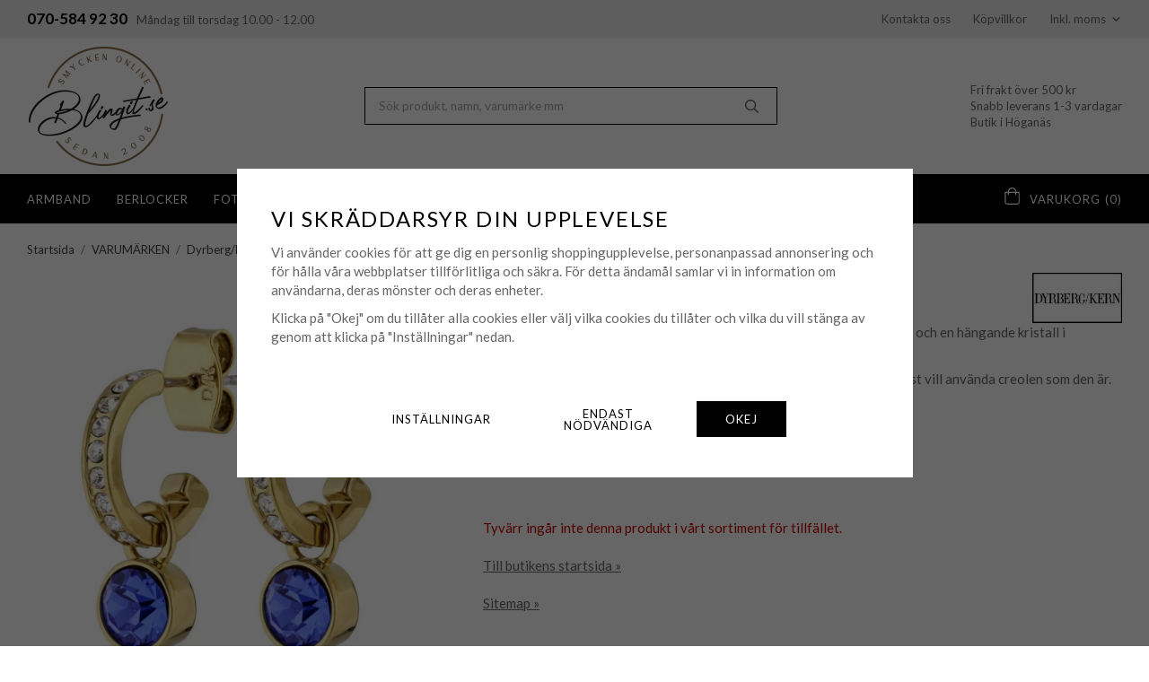

--- FILE ---
content_type: text/html; charset=UTF-8
request_url: https://blingit.se/varumarken/dyrberg-kern/dyrberg-kern-orhangen-dessa-guld-sapphire/
body_size: 22810
content:
<!doctype html><html lang="sv" class="fonts-loaded"><head><meta charset="utf-8"><title>Dyrberg/Kern - Örhängen Dessa Guld Sapphire - Blingit.se</title><meta name="description" content="Handla Dyrberg/Kern - Örhängen Dessa Guld Sapphire till bra pris online. Snabba leveranser."><meta name="keywords" content=""><meta name="robots" content="index, follow"><meta name="viewport" content="width=device-width, initial-scale=1"><!-- WIKINGGRUPPEN 14.1.11 --><link rel="shortcut icon" href="/favicon.png?v2"><style>body{margin:0}*,*:before,*:after{-moz-box-sizing:border-box;-webkit-box-sizing:border-box;box-sizing:border-box}body{background-color:#fff}html{color:#666;font-family:sans-serif;font-size:15px;font-weight:400;line-height:1.45}@media all and (max-width:480px){html{font-size:.9rem}}html.fonts-loaded{font-family:'Lato',sans-serif}h1,h2,h3,h4,h5,h6{margin-top:0;margin-bottom:10px;color:#000;font-family:sans-serif;font-weight:400;letter-spacing:.075em;text-transform:uppercase}.fonts-loaded h3,.fonts-loaded h4,.fonts-loaded h5,.fonts-loaded h6{font-family:'Lato',sans-serif}h1{font-size:22px;font-weight:400;line-height:1.25;letter-spacing:0;text-transform:none}.fonts-loaded h1{font-family:'Lato',sans-serif}h2{font-size:20px;font-weight:400}.fonts-loaded h2{font-family:'Lato',sans-serif}h3{font-size:17px}h4{font-size:15px}h5{font-size:14px}h6{font-size:11px}p{margin:0 0 10px}b,strong,th{font-weight:600}th,td{text-align:left}img{height:auto;max-width:100%;vertical-align:middle}a{color:#666;text-decoration:underline}a:hover{color:#333}input,textarea{border:1px solid #c2c2c2;border-radius:0;padding:8px 10px;background-clip:padding-box;color:#666;line-height:1.3}input:focus,textarea:focus{border-color:#aeaeae;outline:none}input::placeholder,textarea::placeholder{color:#a2a2a2}select{padding:2px 3px;font-family:'Lato',sans-serif;font-size:11px}hr{border:0;border-top:1px solid #cfcfcf;display:block;height:1px;margin:15px 0;padding:0}.l-holder{position:relative;margin-left:auto;margin-right:auto;max-width:1220px}@media all and (max-width:1250px){.l-holder{margin-left:15px;margin-right:15px}}@media all and (max-width:768px),only screen and (max-device-width:900px) and (orientation:landscape){.l-holder{margin-top:15px}}.l-constrained{position:relative;margin-left:auto;margin-right:auto;max-width:1220px}@media all and (max-width:1250px){.l-constrained{margin-left:15px;margin-right:15px}}.smaller-content{max-width:500px}.l-main{margin-bottom:15px}.l-sidebar,.l-sidebar-primary{width:200px}.l-sidebar-primary{float:left;margin-right:30px}@media all and (max-width:768px),only screen and (max-device-width:900px) and (orientation:landscape){.l-sidebar-primary{display:none}}.l-sidebar{float:right;margin-left:30px}@media all and (max-width:960px){.l-sidebar{display:none}}.neutral-btn{padding:0;border-style:none;background-color:transparent;outline:none;-webkit-appearance:none;-moz-appearance:none;appearance:none;-webkit-user-select:none;-moz-user-select:none;-ms-user-select:none;user-select:none}.grid--middle .grid-item{vertical-align:middle}.grid-item{overflow:hidden}.grid-1-1{display:grid;grid-template-columns:repeat(1,1fr);grid-gap:20px;margin-bottom:20px}.no-cssgrid .grid-1-1{margin-left:-20px}.no-cssgrid .grid-1-1>li{display:inline-block;vertical-align:top;width:calc(99.99%/1 - 20px);margin-left:20px;margin-bottom:20px}.grid-2{display:grid;grid-template-columns:repeat(2,1fr);grid-gap:20px;margin-bottom:20px}.no-cssgrid .grid-2{margin-left:-20px}.no-cssgrid .grid-2>li{display:inline-block;vertical-align:top;width:calc(99.99%/2 - 20px);margin-left:20px;margin-bottom:20px}.grid-1-2{display:grid;grid-template-columns:repeat(2,1fr);grid-gap:20px;margin-bottom:20px;grid-template-columns:1fr 2fr}.no-cssgrid .grid-1-2{margin-left:-20px}.no-cssgrid .grid-1-2>li{display:inline-block;vertical-align:top;width:calc(99.99%/2 - 20px);margin-left:20px;margin-bottom:20px}.grid-2-1{display:grid;grid-template-columns:repeat(2,1fr);grid-gap:20px;margin-bottom:20px;grid-template-columns:2fr 1fr}.no-cssgrid .grid-2-1{margin-left:-20px}.no-cssgrid .grid-2-1>li{display:inline-block;vertical-align:top;width:calc(99.99%/2 - 20px);margin-left:20px;margin-bottom:20px}.grid-3{display:grid;grid-template-columns:repeat(3,1fr);grid-gap:20px;margin-bottom:20px}.no-cssgrid .grid-3{margin-left:-20px}.no-cssgrid .grid-3>li{display:inline-block;vertical-align:top;width:calc(99.99%/3 - 20px);margin-left:20px;margin-bottom:20px}.grid-4{display:grid;grid-template-columns:repeat(4,1fr);grid-gap:20px;margin-bottom:20px}.no-cssgrid .grid-4{margin-left:-20px}.no-cssgrid .grid-4>li{display:inline-block;vertical-align:top;width:calc(99.99%/4 - 20px);margin-left:20px;margin-bottom:20px}.grid-6{display:grid;grid-template-columns:repeat(6,1fr);grid-gap:20px;margin-bottom:20px}.no-cssgrid .grid-6{margin-left:-20px}.no-cssgrid .grid-6>li{display:inline-block;vertical-align:top;width:calc(99.99%/6 - 20px);margin-left:20px;margin-bottom:20px}@media all and (max-width:768px),only screen and (max-device-width:900px) and (orientation:landscape){.grid-4{display:grid;grid-template-columns:repeat(2,1fr);grid-gap:20px;margin-bottom:20px}.no-cssgrid .grid-4{margin-left:-20px}.no-cssgrid .grid-4>li{display:inline-block;vertical-align:top;width:calc(99.99%/2 - 20px);margin-left:20px;margin-bottom:20px}.grid-6{display:grid;grid-template-columns:repeat(3,1fr);grid-gap:20px;margin-bottom:20px}.no-cssgrid .grid-6{margin-left:-20px}.no-cssgrid .grid-6>li{display:inline-block;vertical-align:top;width:calc(99.99%/3 - 20px);margin-left:20px;margin-bottom:20px}}@media all and (max-width:480px){.grid-1-1,.grid-1-2,.grid-2-1,.grid-2,.grid-3,.grid-4{display:grid;grid-template-columns:repeat(1,1fr);grid-gap:20px;margin-bottom:20px}.no-cssgrid .grid-1-1,.no-cssgrid .grid-1-2,.no-cssgrid .grid-2-1,.no-cssgrid .grid-2,.no-cssgrid .grid-3,.no-cssgrid .grid-4{margin-left:-20px}.no-cssgrid .grid-1-1>li,.no-cssgrid .grid-1-2>li,.no-cssgrid .grid-2-1>li,.no-cssgrid .grid-2>li,.no-cssgrid .grid-3>li,.no-cssgrid .grid-4>li{display:inline-block;vertical-align:top;width:calc(99.99%/1 - 20px);margin-left:20px;margin-bottom:20px}.grid-6{display:grid;grid-template-columns:repeat(2,1fr);grid-gap:20px;margin-bottom:20px}.no-cssgrid .grid-6{margin-left:-20px}.no-cssgrid .grid-6>li{display:inline-block;vertical-align:top;width:calc(99.99%/2 - 20px);margin-left:20px;margin-bottom:20px}}.nav,.nav-block,.nav-float{margin:0;padding-left:0;list-style-type:none}.nav>li,.nav>li>a{display:inline-block}.nav-float>li{float:left}.nav-block>li>a{display:block}.nav-tick li{margin-right:10px}.nav-tick{margin-bottom:10px}.block-list{margin:0;padding-left:0;list-style-type:none}.list-info dd{margin:0 0 15px}.media{margin-bottom:15px}.media,.media-body{overflow:hidden}.media-img{margin-right:15px;float:left}.media-img img{display:block}.table{border-collapse:collapse;border-spacing:0;table-layout:fixed;width:100%}.table td,.table th{padding:0}.default-table{width:100%}.default-table>thead>tr{border-bottom:1px solid #e2e2e2}.default-table>thead th{padding:8px}.default-table>tbody td{padding:8px}.video-wrapper{position:relative;height:0;margin-bottom:20px;padding-bottom:56.25%;padding-top:25px}.video-wrapper iframe{position:absolute;top:0;left:0;height:100%;width:100%}.flexslider{height:0;overflow:hidden}.flexslider .is-flex-lazyload{visibility:hidden}.flexslider a{text-decoration:none}.flex__item{position:relative;display:none;backface-visibility:hidden}.flex__item:first-child{display:block}.is-flex-loading .flex-arrow{visibility:hidden}.is-flex-touch .flex-arrows{display:none}.is-flex-loading .flex-nav{visibility:hidden;opacity:0}.flex-nav{margin-top:15px;margin-bottom:10px;opacity:1;visibility:visible}.flex-nav--paging{position:absolute;bottom:0;z-index:5;width:100%;text-align:center}.flex-nav--paging li{display:inline-block;margin:0 4px}.flex-nav--paging a{border-radius:100%;display:block;height:9px;width:9px;background:#666;background:rgba(0,0,0,.2);cursor:pointer;text-indent:-9999px;-webkit-tap-highlight-color:rgba(0,0,0,0)}.flex-nav--paging .flex-active a{background:#000;background:rgba(0,0,0,.5);cursor:default}.flex-nav--thumbs{overflow:hidden}.flex-nav--thumbs li{float:left;width:9%}.flex-nav--thumbs img{cursor:pointer;opacity:.7}.flex-nav--thumbs img:hover,.flex-active .flex-nav--thumbs img{opacity:1}.flex-nav--thumbs .flex-active{cursor:default}.flex-caption{position:absolute;top:0;bottom:0;width:100%;z-index:4;align-items:center;flex-direction:column;justify-content:center;display:flex;overflow:hidden;padding:5px 10px;text-align:center}.flex-caption h2{font-size:2rem}@media all and (max-width:480px){.flex-caption h2{font-size:1.5rem}}.flex-caption p{margin:0;padding:0 0 5px}@media all and (max-width:480px){.flex-caption p{font-size:.9rem}}.flex-caption__link{position:absolute;bottom:0;left:0;right:0;top:0}.is-lazyload,img[data-src]{visibility:hidden;opacity:0}img[src]{visibility:visible;opacity:1;transition:opacity .3s}.title-bar{position:relative;margin-bottom:20px;margin-top:40px;font-size:17px;text-align:center}@media all and (max-width:480px){.title-bar{font-size:15px}}.title-bar span{position:relative;z-index:2;display:inline-block;padding-left:30px;padding-right:30px;background:#fff}@media all and (max-width:480px){.title-bar span{padding-left:20px;padding-right:20px}}.title-bar:after{position:absolute;bottom:50%;left:0;right:0;height:1px;background:#231f20;content:""}.highlight-bar{padding:10px;text-align:center;font-size:1.2rem;font-weight:400}.breadcrumbs{margin-bottom:10px;padding-bottom:7px;font-size:13px}.breadcrumbs>li{color:#777;line-height:1}.breadcrumbs a{color:#444;vertical-align:top;text-decoration:none}.breadcrumbs .icon{margin-left:2px;margin-right:2px;vertical-align:top;color:#999}.breadcrumbs__divider{margin-left:7px;margin-right:7px}.rss-logo .icon{font-size:14px;vertical-align:middle}.rss-logo a .icon{color:#333}.rss-logo a:hover .icon{color:#db6b27;text-decoration:none}.product-item__banner{position:absolute;top:20px;left:20px;z-index:2;height:22px;max-width:70%;padding-left:8px;padding-right:8px;background-color:#000;color:#fff;font-size:10px;font-weight:400;line-height:22px;letter-spacing:.075em;text-overflow:ellipsis;text-transform:uppercase;white-space:nowrap}@media all and (max-width:768px),only screen and (max-device-width:900px) and (orientation:landscape){.product-item__banner{top:15px;left:15px}}@media all and (max-width:480px){.product-item__banner{top:5px;left:5px}}.btn{position:relative;border-style:none;border-radius:0;display:inline-block;padding:14px 32px 13px;background-color:#ececec;color:#000;font-weight:400;font-size:13px;letter-spacing:.075em;line-height:1;text-decoration:none;text-transform:uppercase;transition:background-color 0.2s;cursor:pointer;outline-style:none;user-select:none;-webkit-tap-highlight-color:rgba(0,0,0,0)}.btn .icon{vertical-align:middle}.btn:hover,.btn:focus{color:#000;text-decoration:none;background-color:#dfdfdf}.btn:active{box-shadow:inset 0 3px 5px rgba(0,0,0,.125)}.btn--primary{background-color:#000;color:#fff}.btn--primary:hover,.btn--primary:focus{background-color:#262626;color:#fff}.btn--third{background-color:#6e9b34;color:#fff}.btn--third:hover,.btn--third:focus{background-color:#537527;color:#fff}.btn--medium{padding:12px 30px;font-size:.9rem}@media all and (max-width:960px){.btn--medium{padding:9px 20px;font-size:13px}}.btn--large{padding:15px 35px;font-size:17px}@media all and (max-width:960px){.btn--large{padding:12px 25px;font-size:15px}}@media all and (max-width:768px),only screen and (max-device-width:900px) and (orientation:landscape){.btn--large{padding:10px 20px;font-size:13px}}.btn--block{display:block;padding:12px 30px;width:100%;font-size:.9rem;text-align:center}.card{margin-bottom:15px}.card__heading{margin:0;padding:7px 10px;background-color:#ececec;color:#fff;font-weight:700}.card__body{border:1px solid #dcdcdc;border-top-style:none;padding:10px;background:#fff}.cart-holder{flex-shrink:0}.topcart{align-items:center;display:flex;color:#fff;font-size:13px;letter-spacing:.075em;text-transform:uppercase}.topcart a{color:#fff}.topcart a:hover{text-decoration:none}.topcart__body{display:inline-block;cursor:pointer;vertical-align:middle}.topcart__icon-inner{position:relative;display:inline-block;vertical-align:middle}.topcart__cart-icon{position:relative;top:-3px;margin-right:10px;font-size:19px;vertical-align:middle}.topcart__phrase{display:inline-block;margin-right:5px}.topcart__favorites{margin-right:22px}.topcart__favorites .icon{color:#fff;font-size:19px;vertical-align:top}.is-hover.topcart__favorites .icon{animation:pop 0.25s cubic-bezier(.694,.0482,.335,1) 3}.is-new-cart-item .topcart__count{animation:cart-count-pop 0.25s cubic-bezier(.694,.0482,.335,1)}.popcart{display:none}.filtermenu{margin:0;padding-left:0;list-style-type:none}.filtermenu li:last-child{border-bottom:0}.filtermenu__item{border-bottom:solid 1px #dcdcdc;padding:6px;background-color:#f9f9f9}.filtermenu__item--heading{padding:8px 10px;font-weight:700;background:#fff}.product-filter{border:1px solid #e2e2e2;border-radius:0;margin-top:10px;margin-bottom:10px;overflow:hidden;padding:0;font-size:13px}.product-filter__btn{align-items:center;justify-content:space-between;display:flex;padding:10px;width:100%;font-weight:700}.product-filter__body{display:none;padding-left:15px;padding-top:15px}.recommendation-items{position:relative}.grid-gallery{margin:0;padding-left:0;list-style-type:none;display:grid;grid-template-columns:repeat(4,1fr);grid-gap:17px;margin-bottom:17px}.no-cssgrid .grid-gallery{margin-left:-17px}.no-cssgrid .grid-gallery>li{display:inline-block;vertical-align:top;width:calc(99.99%/4 - 17px);margin-left:17px;margin-bottom:17px}.grid-gallery.grid-gallery--categories{grid-gap:10px}@media all and (max-width:960px){.grid-gallery{display:grid;grid-template-columns:repeat(3,1fr);grid-gap:17px;margin-bottom:17px}.no-cssgrid .grid-gallery{margin-left:-17px}.no-cssgrid .grid-gallery>li{display:inline-block;vertical-align:top;width:calc(99.99%/3 - 17px);margin-left:17px;margin-bottom:17px}}@media all and (max-width:480px){.grid-gallery{display:grid;grid-template-columns:repeat(2,1fr);grid-gap:10px;margin-bottom:10px}.no-cssgrid .grid-gallery{margin-left:-10px}.no-cssgrid .grid-gallery>li{display:inline-block;vertical-align:top;width:calc(99.99%/2 - 10px);margin-left:10px;margin-bottom:10px}}.view-home .grid-gallery--categories{display:grid;grid-template-columns:repeat(6,1fr);grid-gap:32px;margin-bottom:32px}.no-cssgrid .view-home .grid-gallery--categories{margin-left:-32px}.no-cssgrid .view-home .grid-gallery--categories>li{display:inline-block;vertical-align:top;width:calc(99.99%/6 - 32px);margin-left:32px;margin-bottom:32px}.view-home .grid-gallery--categories.grid-gallery--categories--top{display:grid;grid-template-columns:repeat(3,1fr);grid-gap:17px;margin-bottom:17px}.no-cssgrid .view-home .grid-gallery--categories.grid-gallery--categories--top{margin-left:-17px}.no-cssgrid .view-home .grid-gallery--categories.grid-gallery--categories--top>li{display:inline-block;vertical-align:top;width:calc(99.99%/3 - 17px);margin-left:17px;margin-bottom:17px}@media all and (max-width:960px){.view-home .grid-gallery--categories{display:grid;grid-template-columns:repeat(6,1fr);grid-gap:17px;margin-bottom:17px}.no-cssgrid .view-home .grid-gallery--categories{margin-left:-17px}.no-cssgrid .view-home .grid-gallery--categories>li{display:inline-block;vertical-align:top;width:calc(99.99%/6 - 17px);margin-left:17px;margin-bottom:17px}}@media all and (max-width:768px),only screen and (max-device-width:900px) and (orientation:landscape){.view-home .grid-gallery--categories{margin-left:auto;margin-right:auto;max-width:548px;display:grid;grid-template-columns:repeat(3,1fr);grid-gap:10px;margin-bottom:10px}.view-home .grid-gallery--categories.grid-gallery--categories--top{max-width:none}.no-cssgrid .view-home .grid-gallery--categories{margin-left:-10px}.no-cssgrid .view-home .grid-gallery--categories>li{display:inline-block;vertical-align:top;width:calc(99.99%/3 - 10px);margin-left:10px;margin-bottom:10px}.view-home .grid-gallery--categories.grid-gallery--categories--top{display:grid;grid-template-columns:repeat(3,1fr);grid-gap:10px;margin-bottom:10px}.no-cssgrid .view-home .grid-gallery--categories.grid-gallery--categories--top{margin-left:-10px}.no-cssgrid .view-home .grid-gallery--categories.grid-gallery--categories--top>li{display:inline-block;vertical-align:top;width:calc(99.99%/3 - 10px);margin-left:10px;margin-bottom:10px}}@media all and (max-width:480px){.view-home .grid-gallery--categories{max-width:362px;display:grid;grid-template-columns:repeat(2,1fr);grid-gap:10px;margin-bottom:10px}.no-cssgrid .view-home .grid-gallery--categories{margin-left:-10px}.no-cssgrid .view-home .grid-gallery--categories>li{display:inline-block;vertical-align:top;width:calc(99.99%/2 - 10px);margin-left:10px;margin-bottom:10px}.view-home .grid-gallery--categories.grid-gallery--categories--top{max-width:362px;display:grid;grid-template-columns:repeat(2,1fr);grid-gap:10px;margin-bottom:10px}.no-cssgrid .view-home .grid-gallery--categories.grid-gallery--categories--top{margin-left:-10px}.no-cssgrid .view-home .grid-gallery--categories.grid-gallery--categories--top>li{display:inline-block;vertical-align:top;width:calc(99.99%/2 - 10px);margin-left:10px;margin-bottom:10px}.view-home .grid-gallery--categories.grid-gallery--categories--top li:first-child{grid-column:span 2}}.view-home .grid-gallery--categories--images{grid-template-columns:repeat(3,1fr);grid-gap:10px}.row-gallery{margin:0;padding-left:0;list-style-type:none}.row-gallery>li{margin-bottom:17px}.list-gallery{margin:0;padding-left:0;list-style-type:none}.list-gallery>li{margin-bottom:17px}.list-gallery>li:last-child{margin-bottom:0}.header-bar{padding-top:8px;padding-bottom:8px;background:#ececec;font-size:13px}.header-bar a{text-decoration:none}@media all and (max-width:960px){.header-bar{font-size:12px}}@media all and (max-width:768px),only screen and (max-device-width:900px) and (orientation:landscape){.header-bar{display:none}}.header-bar-sections{align-items:center;justify-content:space-between;display:flex}.header-bar-section{width:100%}.header-bar-sections__col-1 ul{margin:0;padding:0;list-style:none}.header-bar-sections__col-1 li{display:inline-block;margin-right:10px}.header-bar-sections__col-1 li strong{color:#000;font-size:17px}.header-bar-sections__col-2{text-align:center}.header-bar-sections__col-3{text-align:right}.header-bar__nav{display:inline-block;vertical-align:middle}.header-bar__nav li{margin-left:25px;vertical-align:middle}.header-bar__nav a{color:#666}.header-bar__nav .input-select,.header-bar__nav .input-select select{color:#666}.order-within__time{display:inline-block;margin-left:3px;margin-right:3px;color:#000;font-size:17px;font-weight:700}.header a{text-decoration:none}@media all and (max-width:1250px){.header{padding-left:15px;padding-right:15px}}@media all and (max-width:768px),only screen and (max-device-width:900px) and (orientation:landscape){.header{display:none}}.header-sections{position:relative;align-items:center;display:flex;padding-top:7px;padding-bottom:7px;background:#fff}.header-sections__col-1{flex-shrink:0;max-width:400px}.header-sections__col-2{padding-left:30px;padding-right:30px;width:100%}@media all and (max-width:960px){.header-sections__col-2{padding-right:0;margin-right:0}}.header-sections__col-3{flex-shrink:0;font-size:13px}.header-sections__col-3 p{margin-bottom:0}.header-logo{display:inline-block;max-width:100%}.m-header{position:relative;position:-webkit-sticky;position:sticky;top:0;z-index:1000;align-items:center;justify-content:space-between;border-bottom:1px solid #e9e9e9;display:none;height:65px;padding-left:10px;padding-right:10px;background:#fff}@media all and (max-width:768px),only screen and (max-device-width:900px) and (orientation:landscape){.m-header{display:flex}}@media all and (max-width:480px){.m-header{height:50px}}@media screen and (orientation:landscape){.m-header{position:relative}}.m-header__col-1,.m-header__col-2,.m-header__col-3{-webkit-box-flex:1;-ms-flex:1;flex:1;-webkit-box-align:center;-ms-flex-align:center;align-items:center}.m-header__col-1{-webkit-box-pack:start;-ms-flex-pack:start;justify-content:flex-start}.m-header__col-2{-webkit-box-pack:center;-ms-flex-pack:center;justify-content:center;text-align:center}.m-header__col-3{-webkit-box-pack:end;-ms-flex-pack:end;justify-content:flex-end;text-align:right}.m-header__logo{display:inline-block}.m-header__logo img{max-width:160px;max-height:65px;padding-top:5px;padding-bottom:5px;width:auto}@media all and (max-width:480px){.m-header__logo img{max-height:50px;max-width:140px}}.m-header__logo img:hover,.m-header__logo img:active{opacity:.8}.m-header__logo a{-webkit-tap-highlight-color:rgba(0,0,0,0)}.m-header__item{width:35px;color:#444;font-size:21px;line-height:1;-webkit-tap-highlight-color:rgba(0,0,0,0)}.m-header__item .icon{vertical-align:top}.m-header__item--search{font-size:18px}.m-header__item--cart-inner{position:relative;display:inline-block}.m-header__item--cart-count{position:absolute;top:-7px;right:-11px;border-radius:50%;height:17px;width:17px;background:#000;color:#fff;font-size:10px;line-height:17px;text-align:center}.m-header__item--favorites{margin-right:6px}.is-hover.m-header__item--favorites .icon{animation:pop 0.25s cubic-bezier(.694,.0482,.335,1) 3}.icon{display:inline-block;width:1em;height:1em;fill:currentColor;pointer-events:none;stroke-width:0;stroke:currentColor}.icon--small{font-size:.8rem}.icon--medium{font-size:1.2rem}.icon--large{font-size:3rem}.icon-on,.is-active .icon-off,.is-hover .icon-off{display:none}.is-active .icon-on,.is-hover .icon-on{display:inline}.svg-wrapper{display:inline-block}input[type="radio"],input[type="checkbox"]{display:none;display:inline-block\9}input[type="radio"]+label,input[type="checkbox"]+label{cursor:pointer}input[type="radio"]+label:before,input[type="checkbox"]+label:before{border:1px solid #a9a9a9;border-radius:0;display:inline-block;display:none\9;height:12px;margin-right:4px;margin-top:3px;width:12px;background:#f9f9f9;background:linear-gradient(#f9f9f9,#e9e9e9);content:'';vertical-align:top}input[type="radio"]+label:before{border-radius:50%}input[type="radio"]:checked+label:before{background:#f9f9f9 url(//wgrremote.se/img/mixed/checkbox-radio-2.png) center no-repeat;background-size:6px}input[type="checkbox"]:checked+label:before{background:#f9f9f9 url(//wgrremote.se/img/mixed/checkbox-box-2.png) center no-repeat;background-size:8px}input[type="radio"]:disabled+label:before,input[type="checkbox"]:disabled+label:before{background:#bbb;cursor:default}.input--highlight{border-color:#000;box-shadow:0 0 10px rgba(0,0,0,.15)}.label-wrapper{padding-left:20px}.label-wrapper>label{position:relative}.label-wrapper>label:before{position:absolute;margin-left:-20px}.input-form input,.input-form textarea{width:100%}.input-form__row{margin-bottom:8px}.input-form label{display:inline-block;margin-bottom:2px}.max-width-form{max-width:300px}.max-width-form-x2{max-width:400px}.input-table{display:table}.input-table__item{display:table-cell;white-space:nowrap}.input-table--middle .input-table__item{vertical-align:middle}.input-group{display:flex}.input-group--cramped .btn{border-radius:0}.input-group--cramped *:first-child{border-top-right-radius:0;border-bottom-right-radius:0}.input-group--cramped *:last-child{border-top-left-radius:0;border-bottom-left-radius:0}.input-group--cramped input:first-child{border-right:0}.input-group--cramped input:last-child{border-left:0}.input-group__item{width:50%}.input-group__item:first-child{margin-right:2%}.input-group-1-4 .input-group__item{width:70%}.input-group-1-4 .input-group__item:first-child{width:28%}.input-select{position:relative;align-items:center;display:inline-flex}.input-select select{border-style:none;height:100%;padding:5px 15px 5px 0;width:100%;-webkit-appearance:none;-moz-appearance:none;appearance:none;background:none;font:inherit;line-height:normal;outline:none}.input-select select::-ms-expand{display:none}.input-select .icon{position:absolute;top:0;right:0;bottom:0;margin:auto}.input-select--box{border:1px solid #d9d9d9;border-radius:0}.input-select--box select{padding:8px 30px 8px 15px}.input-select--box--medium{border-color:#c2c2c2}.input-select--box--medium select{padding:7px 30px 7px 15px}.input-select--box--small select{padding:5px 25px 5px 10px}.input-select--box .icon{right:10px}.product-item{position:relative;flex-direction:column;border:1px solid transparent;display:flex;padding:15px 15px 10px;overflow:hidden;width:auto;background:#fff;cursor:pointer;text-align:center}@media (pointer:fine){.product-item:hover{border-color:#ddd;transition:border-color 0.3s}}@media all and (max-width:768px),only screen and (max-device-width:900px) and (orientation:landscape){.product-item{padding:10px;-webkit-tap-highlight-color:rgba(0,0,0,0)}}@media all and (max-width:480px){.product-item{padding:5px}}.product-item .price{font-size:17px}.product-item__img{position:relative;margin-bottom:7px;padding-bottom:100%}.product-item__img img{position:absolute;top:0;right:0;bottom:0;left:0;margin:auto;max-height:100%;width:auto}.product-item__brand{margin-bottom:0;height:18px;overflow:hidden;color:#000;font-size:12px;letter-spacing:.075em;text-overflow:ellipsis;text-transform:uppercase;white-space:nowrap}.product-item__heading{margin-bottom:7px;overflow:hidden;color:#000;font-size:15px;font-weight:400;letter-spacing:0;text-transform:none}.slick--products .product-item__heading{height:44px;overflow:hidden}.product-item__body{margin-top:auto}.product-item__select-area{margin-bottom:7px}.product-item__buttons{display:flex;margin-top:16px}.product-item__buttons .btn{flex:1;padding-left:0;padding-right:0}.product-item__buttons .btn+.btn{margin-left:6px}.product-item__stock{margin-top:8px;font-size:12px}.product-item__favorite-icon{position:absolute;top:20px;right:20px;z-index:2;color:#666;font-size:16px;text-align:center}.is-active.product-item__favorite-icon .icon{color:#000}.is-hover.product-item__favorite-icon .icon{animation:pop 0.25s cubic-bezier(.694,.0482,.335,1)}@media all and (max-width:768px),only screen and (max-device-width:900px) and (orientation:landscape){.product-item__favorite-icon{top:15px;right:15px}}@media all and (max-width:480px){.product-item__favorite-icon{top:5px;right:5px}}.list-gallery .product-item{border:none;padding:0}.grid-gallery--categorypage{margin-bottom:30px;margin-top:15px;font-size:13px}.grid-gallery--categorypage a{color:#000}.grid-gallery--categorypage .category-item{padding-bottom:6px}.category-item{position:relative;border:1px solid #ddd;padding:8px;overflow:hidden;background:#fff;text-align:center;cursor:pointer}.category-item:hover{border-color:#aaa;transition:border-color 0.3s}@media all and (max-width:768px),only screen and (max-device-width:900px) and (orientation:landscape){.category-item{-webkit-tap-highlight-color:rgba(0,0,0,0)}}@media all and (max-width:480px){.category-item{padding:5px}}.category-item__img{position:relative;padding-bottom:100%;margin-bottom:7px}.category-item__img img{position:absolute;top:0;right:0;bottom:0;left:0;margin:auto;max-height:100%;width:auto}.category-item__heading,.category-item__body__title{overflow:hidden;font-size:13px;letter-spacing:.075em;text-transform:uppercase}@media all and (max-width:768px),only screen and (max-device-width:900px) and (orientation:landscape){.category-item__heading,.category-item__body__title{font-size:12px}}.category-item__heading a{color:#666;text-decoration:none}.category-item--card{border-style:none;padding:0;background:transparent}.category-item--card .category-item__body__title{margin-top:5px;color:#000;font-size:13px}@media all and (max-width:480px){.category-item--card .category-item__body__title{font-size:12px}}.grid-gallery--categories--top .category-item__body{position:absolute;bottom:7%;left:7%;right:7%}.grid-gallery--categories--top .category-item__body .btn{max-width:260px;width:100%;text-align:center}.grid-gallery--categories--top .category-item__img{margin-bottom:0;padding-bottom:88%}.grid-gallery--categories--brands .category-item__img{padding-bottom:60%}.news-item{border:1px solid #e9e9e9;padding:15px}.news-item .news-item__img{position:relative;margin-bottom:15px;padding-bottom:66.666%}.news-item .news-item__img img{position:absolute;top:0;right:0;bottom:0;left:0;margin:auto;max-height:100%}.news-item .news-item__title{font-size:1.2rem}.news-item .news-item__title a{color:inherit}.menubar{position:relative;position:-webkit-sticky;position:sticky;top:0;left:0;z-index:100;margin-bottom:20px;background-color:#000}.menubar a{text-decoration:none}@media all and (max-width:1250px){.menubar{padding-left:15px;padding-right:15px}}@media all and (max-width:768px),only screen and (max-device-width:900px) and (orientation:landscape){.menubar{display:none}}.menubar-inner{align-items:center;justify-content:space-between;display:flex}.site-nav{display:flex;flex-wrap:wrap}.site-nav>li>a{align-items:center;display:flex;height:55px;margin-right:28px;color:#fff;font-size:13px;letter-spacing:.075em;text-transform:uppercase}@media all and (max-width:1250px){.site-nav>li>a{margin-right:18px}}@media all and (max-width:960px){.site-nav>li>a{margin-right:14px;font-size:12px}}.site-nav>li span{border-bottom:1px solid transparent;display:inline-block;padding-top:1px;line-height:24px}.site-nav>li .selected span{border-color:#fff}.site-nav>li:hover>a{color:#ccc;text-decoration:none;transition:color 0.2s}.site-nav__home .icon{position:relative;vertical-align:middle}.menu-icon{font-size:1.3rem;vertical-align:text-bottom}.dropdown{display:none}.listmenu{margin:0;padding-left:10px;overflow:hidden;list-style-type:none}.listmenu a{position:relative;display:block;padding-top:2px;padding-bottom:2px;color:#222;font-size:.9rem}.listmenu .selected{font-weight:700}li .listmenu{display:none}.is-listmenu-opened>.listmenu{display:block}.listmenu-0{padding:15px;background:#eee}.listmenu-0>li>a{font-weight:400}.listmenu-0>li>.selected,.listmenu-0>li>.selected .menu-node{color:#666;font-weight:700}.listmenu-1{padding-top:4px;padding-bottom:4px;padding-left:15px}.listmenu-1>li>a{padding-top:4px;padding-bottom:4px}.menu-node{position:absolute;top:0;right:0;bottom:0;margin:auto;height:12px;width:25px;color:#666;font-size:12px;text-align:center}@media all and (max-width:768px),only screen and (max-device-width:900px) and (orientation:landscape){.menu-node{height:100%;width:40px;font-size:22px;text-align:center;line-height:49px}}.price{color:#000;font-weight:700}.price-discount{color:#c00}.price-original{color:#666;font-size:.8rem;text-decoration:line-through}.site-search{border:1px solid #000;border-radius:0;display:flex;max-width:460px;margin:auto;overflow:hidden;background-color:#fff}@media all and (max-width:960px){.site-search{max-width:360px}}.site-search .icon{vertical-align:top}.site-search .preloader{left:auto;right:15px}.site-search__col-1{position:relative;width:100%}.site-search__col-2{height:40px}.site-search__input{border-radius:0;border:none;height:40px;padding-left:15px;overflow:hidden;font-size:.9rem;text-overflow:ellipsis;white-space:nowrap}.site-search__input::-ms-clear{display:none}.site-search__btn{padding:0;border-style:none;background-color:transparent;outline:none;-webkit-appearance:none;-moz-appearance:none;appearance:none;-webkit-user-select:none;-moz-user-select:none;-ms-user-select:none;user-select:none;height:100%;padding-left:20px;padding-right:20px;font-size:15px;line-height:1}.site-search__btn .icon{vertical-align:top}.site-search__btn:focus{opacity:.6}.autocomplete{position:absolute;left:0;right:0;z-index:1001;border-radius:0 0 0 0;display:none;margin-top:20px;padding:20px;width:100%;background:#fff;box-shadow:0 2px 8px rgba(0,0,0,.25);color:#222}@media all and (max-width:1250px){.autocomplete{margin-left:15px;margin-right:15px;width:auto}}@media all and (max-width:768px),only screen and (max-device-width:900px) and (orientation:landscape){.autocomplete{position:fixed;top:0!important;bottom:0;margin-top:0;margin-left:0;margin-right:0;padding:0;border-radius:0;background:rgba(0,0,0,.3);box-shadow:none}}.is-autocomplete-active .autocomplete{display:block}@media all and (max-width:768px),only screen and (max-device-width:900px) and (orientation:landscape){.autocomplete-content{padding:15px 15px 100px;height:100%;overflow-y:auto;user-select:none;-webkit-overflow-scrolling:touch!important}.is-autocomplete-open body,.is-autocomplete-active .autocomplete{background:#fff}.is-autocomplete-open body{overflow:hidden}.is-autocomplete-open .autocomplete{display:block}.is-autocomplete-open .m-nav{display:none}}.sort-section{margin-top:5px;margin-bottom:20px;font-size:13px}.sort-section>li{margin-right:4px}.sort-section-heading{align-items:center;border:1px solid #d9d9d9;border-right:0;border-top-left-radius:0;border-bottom-left-radius:0;display:flex;padding-left:15px;padding-right:15px;background:#eee;font-weight:700}.sort-section-select{border-top-left-radius:0;border-bottom-left-radius:0}@media all and (max-width:768px),only screen and (max-device-width:900px) and (orientation:landscape){.sort-section-select{width:100%}}.l-product{overflow:hidden}.l-product-col-1,.l-product-col-3{float:left;width:40%}.l-product-col-2{float:right;padding-left:20px;width:60%}.l-product-col-3{clear:left}@media all and (max-width:600px){.l-product-col-1,.l-product-col-2,.l-product-col-3{float:none;padding-left:0;padding-right:0;width:auto}}.product-carousel{position:relative;margin-bottom:15px;overflow:hidden}.product-carousel,.product-carousel__item{max-height:600px}@media all and (max-width:480px){.product-carousel,.product-carousel__item{max-height:350px}}.product-carousel__item{position:relative;text-align:center}.product-carousel__link{display:block;height:0;width:100%;cursor:pointer;cursor:-webkit-zoom-in;cursor:-moz-zoom-in;cursor:zoom-in}.product-carousel__img{position:absolute;top:0;left:0;right:0;bottom:0;margin:auto;max-height:100%;width:auto;object-fit:contain}.product-thumbs{margin-bottom:15px;font-size:0}.product-thumbs img{margin-top:5px;margin-right:5px;max-height:50px;cursor:pointer}.l-product-col-2_top{margin-bottom:15px}.product-title{margin-bottom:05px}.product-options-title{margin-bottom:5px;font-weight:700}.product-options-items{margin-bottom:5px}.product-options-items label{border:1px solid #ccc;display:inline-block;margin-bottom:5px;margin-right:5px;min-width:60px;padding:6px 8px;color:#444;text-align:center}.product-options-items:last-of-type{margin-right:0}.product-options-items input:checked+label{border-color:#000;border-width:2px;color:#000;font-weight:700}.product-options-items input,.product-options-items input+label:before{display:none}.product-option-table{width:100%}.product-option-content{display:block;padding-bottom:4px;font-size:.9rem;font-weight:700}.product-option-content select{border-radius:0;padding:6px 8px;min-width:202px;font-size:.9rem}@media all and (max-width:480px){.product-option-content select{width:100%}}.product-option-spacing{display:block;padding-bottom:8px}.product-cart-button-wrapper{margin-bottom:15px}@media all and (max-width:480px){.product-cart-button-wrapper .btn--primary{display:block;width:100%;text-align:center}}.product-quantity{margin-right:8px;padding-top:10px;padding-bottom:10px;width:40px;font-weight:700;text-align:center}.gift-wrap{font-size:17px;margin-bottom:10px}.product-gift-wrap-input{display:inline-block!important;margin-right:10px}.gift_price{margin-left:10px;font-weight:700}.product-custom-fields{margin-left:5px;margin-top:10px}.product-price-field{margin-bottom:15px}.product-price-field .price{font-size:21px}.product-stock{margin-bottom:10px;font-size:13px}.product-stock-item{display:none}.product-stock-item .icon{vertical-align:middle;font-size:16px}.active-product-stock-item{display:block}.product-stock-item__text{vertical-align:middle}.in-stock .icon{color:#3eac0d}.on-order .icon{color:#eba709}.soon-out-of-stock .icon{color:#114b85}.out-of-stock>.icon{color:#d4463d}.product-part-payment-klarna{margin-bottom:10px}.editable-productpage_usp{display:block}.is-hidden{display:none!important}.clearfix:before,.clearfix:after{content:"";display:table}.clearfix:after{clear:both}.clear{clear:both}.bare-ul{margin-bottom:0;margin-top:0;padding-left:0;list-style:none}.flush{margin:0!important}.wipe{padding:0!important}.right{float:right!important}.left{float:left!important}.float-none{float:none!important}.text-left{text-align:left!important}.text-center{text-align:center!important}.text-right{text-align:right!important}.align-top{vertical-align:top!important}.align-middle{vertical-align:middle!important}.align-bottom{vertical-align:bottom!important}.go:after{content:"\00A0" "\00BB"!important}.stretched{width:100%!important}.center-block{display:block;margin-left:auto;margin-right:auto}.vertical-center{align-items:center;display:flex}.space-between{justify-content:space-between;display:flex}.vertical-center-space-between{align-items:center;justify-content:space-between;display:flex}.muted{color:#999}.info,.footer-newsletter-info{color:#666;font-size:.7rem}.brand{color:#ececec}.reset-line-height{line-height:1}.mr-small{margin-right:5px}.ml-small{margin-left:5px}.mt-small{margin-top:5px}.mb-small{margin-bottom:5px}.mr{margin-right:15px}.ml{margin-left:15px}.mt{margin-top:15px}.mb{margin-bottom:15px}@media all and (max-width:960px){.hide-for-xlarge{display:none!important}}@media all and (max-width:768px),only screen and (max-device-width:900px) and (orientation:landscape){.hide-for-large{display:none!important}.hide-on-touch{display:none}}@media all and (max-width:480px){.hide-for-medium{display:none!important}}@media all and (max-width:320px){.hide-for-small{display:none!important}}@media all and (min-width:769px){.hide-on-desktop{display:none}}</style><link rel="stylesheet" media="print" href="/css/compiled/compiled_1.css?v=1326"
onload="this.media='all';this.onload=null;"><link rel="canonical" href="https://blingit.se/varumarken/dyrberg-kern/dyrberg-kern-orhangen-dessa-guld-sapphire/"><script>window.dataLayer = window.dataLayer || [];
function gtag(){dataLayer.push(arguments);}
gtag('consent', 'default', {
'ad_storage': 'denied',
'analytics_storage': 'denied',
'ad_user_data': 'denied',
'ad_personalization': 'denied'
});
window.updateGoogleConsents = (function () {
let consents = {};
let timeout;
const addConsents = (function() {
let executed = false;
return function() {
if (!executed) {
executed = true;
gtag('consent', 'update', consents);
delete window.updateGoogleConsents;
}
}
})();
return function (obj) {
consents = { ...consents, ...obj };
clearTimeout(timeout);
setTimeout(addConsents, 25);
}
})();</script><script>document.addEventListener('DOMContentLoaded', function(){
$(document).on('acceptCookies2', function() {
$('body').append(atob('PHNjcmlwdD51cGRhdGVHb29nbGVDb25zZW50cyh7ICdhZF9zdG9yYWdlJzogJ2dyYW50ZWQnIH0pOzwvc2NyaXB0Pg=='));
});
});</script><script>document.addEventListener('DOMContentLoaded', function(){
$(document).on('acceptCookies1', function() {
$('body').append(atob('PHNjcmlwdD51cGRhdGVHb29nbGVDb25zZW50cyh7ICdhbmFseXRpY3Nfc3RvcmFnZSc6ICdncmFudGVkJyB9KTs8L3NjcmlwdD4='));
});
});</script><script>document.addEventListener('DOMContentLoaded', function(){
$(document).on('acceptCookies1', function() {
$('body').append(atob('PHNjcmlwdD51cGRhdGVHb29nbGVDb25zZW50cyh7ICdhZF91c2VyX2RhdGEnOiAnZ3JhbnRlZCcgfSk7PC9zY3JpcHQ+'));
});
});</script><script>document.addEventListener('DOMContentLoaded', function(){
$(document).on('acceptCookies1', function() {
$('body').append(atob('PHNjcmlwdD51cGRhdGVHb29nbGVDb25zZW50cyh7ICdhZF9wZXJzb25hbGl6YXRpb24nOiAnZ3JhbnRlZCcgfSk7PC9zY3JpcHQ+'));
});
});</script><script>document.addEventListener('DOMContentLoaded', function(){
$(document).on('denyCookies2', function() {
$('body').append(atob('PHNjcmlwdD51cGRhdGVHb29nbGVDb25zZW50cyh7ICdhZF9zdG9yYWdlJzogJ2RlbmllZCcgfSk7PC9zY3JpcHQ+'));
});
});</script><script>document.addEventListener('DOMContentLoaded', function(){
$(document).on('denyCookies1', function() {
$('body').append(atob('PHNjcmlwdD51cGRhdGVHb29nbGVDb25zZW50cyh7ICdhbmFseXRpY3Nfc3RvcmFnZSc6ICdkZW5pZWQnIH0pOzwvc2NyaXB0Pg=='));
});
});</script><script>document.addEventListener('DOMContentLoaded', function(){
$(document).on('denyCookies1', function() {
$('body').append(atob('PHNjcmlwdD51cGRhdGVHb29nbGVDb25zZW50cyh7ICdhZF91c2VyX2RhdGEnOiAnZGVuaWVkJyB9KTs8L3NjcmlwdD4='));
});
});</script><script>document.addEventListener('DOMContentLoaded', function(){
$(document).on('denyCookies1', function() {
$('body').append(atob('PHNjcmlwdD51cGRhdGVHb29nbGVDb25zZW50cyh7ICdhZF9wZXJzb25hbGl6YXRpb24nOiAnZGVuaWVkJyB9KTs8L3NjcmlwdD4='));
});
});</script><script>if (typeof dataLayer == 'undefined') {var dataLayer = [];} dataLayer.push({"ecommerce":{"currencyCode":"SEK","detail":{"products":[{"name":"Dyrberg\/Kern - \u00d6rh\u00e4ngen Dessa Guld Sapphire","id":"380064","price":409,"category":"varumarken\/dyrberg-kern"}]}}}); dataLayer.push({"event":"view_item","currency":"SEK","items":[{"item_id":"380064","item_name":"Dyrberg\/Kern - \u00d6rh\u00e4ngen Dessa Guld Sapphire","price":409,"item_category":"varumarken\/dyrberg-kern"}]}); dataLayer.push({"event":"fireRemarketing","remarketing_params":{"ecomm_prodid":"380064","ecomm_category":"varumarken\/dyrberg-kern","ecomm_totalvalue":409,"isSaleItem":true,"ecomm_pagetype":"product"}}); (function(w,d,s,l,i){w[l]=w[l]||[];w[l].push({'gtm.start':
new Date().getTime(),event:'gtm.js'});var f=d.getElementsByTagName(s)[0],
j=d.createElement(s),dl=l!='dataLayer'?'&l='+l:'';j.async=true;j.src=
'//www.googletagmanager.com/gtm.js?id='+i+dl;f.parentNode.insertBefore(j,f);
})(window,document,'script','dataLayer','GTM-PSDZBT')</script><meta name="google-site-verification" content="n3KisWi2N4rhlz0_3qgSNvT8v58JZBasODk-6TczVu4" /><script async>(function(w,d,t,r,u){var f,n,i;w[u]=w[u]||[],f=function(){var o={ti:"5740258"};o.q=w[u],w[u]=new UET(o),w[u].push("pageLoad")},n=d.createElement(t),n.src=r,n.async=1,n.onload=n.onreadystatechange=function(){var s=this.readyState;s&&s!=="loaded"&&s!=="complete"||(f(),n.onload=n.onreadystatechange=null)},i=d.getElementsByTagName(t)[0],i.parentNode.insertBefore(n,i)})(window,document,"script","//bat.bing.com/bat.js","uetq");</script><noscript><img src="//bat.bing.com/action/0?ti=5740258&Ver=2" height="0" width="0" style="display:none; visibility: hidden;" /></noscript><meta property="og:title" content="Dyrberg/Kern - Örhängen Dessa Guld Sapphire"/><meta property="og:description" content="Här ser du örhänget Dessa i guldplätering med klara kristaller på creolen och en hängande kristall i safirblått.Den hängande kristallen går enkelt att ta bort från örhänget om du endast vill använda creolen som den är.Creolen är ca 1,3cm.Hänget är ca 0,7cm.Modell; Dessa SG Sapphire."/><meta property="og:type" content="product"/><meta property="og:url" content="https://blingit.se/varumarken/dyrberg-kern/dyrberg-kern-orhangen-dessa-guld-sapphire/"/><meta property="og:site_name" content="Blingit.se"/><meta property="product:retailer_item_id" content="380064"/><meta property="product:sale_price:amount" content="409" /><meta property="product:sale_price:currency" content="SEK" /><meta property="product:price:amount" content="409" /><meta property="product:price:currency" content="SEK" /><meta property="product:original_price:amount" content="499" /><meta property="product:original_price:currency" content="SEK" /><meta property="product:availability" content="oos" /><meta property="og:image" content="https://blingit.se/images/zoom/dyrbergkern---orhangen-dessa-guld-safirbla.jpg"/><meta property="og:image" content="https://blingit.se/images/zoom/dyrbergkern---orhangen-dessa-guld-safirbla-90234.jpg"/></head><body class="view-product" itemscope itemtype="http://schema.org/ItemPage"><div id="fb-root"></div><!-- Google Tag Manager (noscript) --><noscript><iframe src="https://www.googletagmanager.com/ns.html?id=GTM-PSDZBT"
height="0" width="0" style="display:none;visibility:hidden"></iframe></noscript><!-- End Google Tag Manager (noscript) --><div class="m-header"><div class="m-header__col-1"><button class="m-header__item m-header__item--menu neutral-btn" id="js-mobile-menu" aria-label="Meny"><span class="m-header__item--menu-open"><svg class="icon icon--bars "><use xmlns:xlink="http://www.w3.org/1999/xlink" xlink:href="/svg-icons/regular/bars.svg#icon-regular-bars" href="/svg-icons/regular/bars.svg#icon-regular-bars"></use></svg></span><span class="m-header__item--menu-close"><svg class="icon icon--times "><use xmlns:xlink="http://www.w3.org/1999/xlink" xlink:href="/svg-icons/regular/times.svg#icon-regular-times" href="/svg-icons/regular/times.svg#icon-regular-times"></use></svg></span></button><button class="m-header__item m-header__item--search neutral-btn js-touch-area" id="js-mobile-search" aria-label="Sök"><svg class="icon icon--search "><use xmlns:xlink="http://www.w3.org/1999/xlink" xlink:href="/svg-icons/regular/search.svg#icon-regular-search" href="/svg-icons/regular/search.svg#icon-regular-search"></use></svg></button></div><div class="m-header__col-2"><a class="m-header__logo" href="/"><img
class="mini-site-logo" src="/frontend/view_desktop/design/logos/default_mobile.png.webp" alt="Blingit.se" width="160" height="39"></a></div><div class="m-header__col-3"><a class="m-header__item m-header__item--favorites js-cart-favorites is-hidden"
href="/my-favorites/?"><svg class="icon icon--heart "><use xmlns:xlink="http://www.w3.org/1999/xlink" xlink:href="/svg-icons/regular/heart.svg#icon-regular-heart" href="/svg-icons/regular/heart.svg#icon-regular-heart"></use></svg></a><button class="m-header__item m-header__item--cart neutral-btn js-touch-area"
id="js-mobile-cart" onclick="goToURL('/checkout')" aria-label="Varukorg"><span class="m-header__item--cart-inner" id="js-mobile-cart-inner"><svg class="icon icon--shopping-cart "><use xmlns:xlink="http://www.w3.org/1999/xlink" xlink:href="/svg-icons/regular/shopping-cart.svg#icon-regular-shopping-cart" href="/svg-icons/regular/shopping-cart.svg#icon-regular-shopping-cart"></use></svg></span></button></div></div><div class="page"><div class="header-bar"><div class="l-constrained"><div class="header-bar-sections"><div class="header-bar-sections__col-1"><div data-id="66" class="admin-shortcut--area js-admin-editable-area"><ul><li><strong>070-584 92 30</strong></li><li>M&aring;ndag till torsdag 10.00 - 12.00</li></ul></div></div><div class="header-bar-sections__col-2 order-within"></div><div class="header-bar-sections__col-3"><ul class="header-bar__nav nav"><li class=""><a class=" "
href="/contact/">Kontakta oss</a></li><li class=""><a class=" "
href="/info/kopvillkor/">Köpvillkor</a></li><li><div class="input-select"><select class="js-set-vatsetting-select"><option value="inkl" selected>Inkl. moms</option><option value="exkl" >Exkl. moms</option></select><svg class="icon icon--angle-down "><use xmlns:xlink="http://www.w3.org/1999/xlink" xlink:href="/svg-icons/regular/angle-down.svg#icon-regular-angle-down" href="/svg-icons/regular/angle-down.svg#icon-regular-angle-down"></use></svg></div></li></ul></div></div></div></div><div class="header clearfix"><div class="l-constrained"><div class="header-sections"><div class="header-sections__cols header-sections__col-1"><a class="header-logo" href="/"><img src="/frontend/view_desktop/design/logos/default.png?v3" alt="Blingit.se" width="160" height="39"></a></div><div class="header-sections__cols header-sections__col-2"><!-- Search Box --><form method="get" action="/search/" class="site-search" itemprop="potentialAction"
itemscope itemtype="http://schema.org/SearchAction"><div class="site-search__col-1"><meta itemprop="target"
content="https://blingit.se/search/?q={q}"/><input type="hidden" name="lang" value="sv"><input type="search" autocomplete="off" value=""
name="q" class="site-search__input stretched js-autocomplete-input"
placeholder="Sök produkt, namn, varumärke mm" required itemprop="query-input"><div class="is-autocomplete-preloader preloader preloader--small preloader--middle"><div class="preloader__icn"><div class="preloader__cut"><div class="preloader__donut"></div></div></div></div></div><div class="site-search__col-2"><button type="submit" class="site-search__btn"><svg class="icon icon--search "><use xmlns:xlink="http://www.w3.org/1999/xlink" xlink:href="/svg-icons/regular/search.svg#icon-regular-search" href="/svg-icons/regular/search.svg#icon-regular-search"></use></svg></button></div></form></div><div class="header-sections__cols header-sections__col-3"><div data-id="67" class="admin-shortcut--area js-admin-editable-area"><p>Fri frakt &ouml;ver 500 kr<br>Snabb leverans 1-3 vardagar</p><p>Butik i H&ouml;gan&auml;s</p></div></div></div></div></div><!-- End .l-header --><div class="menubar js-menubar clearfix"><div class="l-constrained menubar-inner"><ul class="nav site-nav dropdown-menu"><li class="has-dropdown"><a href="/armband/"><span>ARMBAND</span></a><ul class="dropdown"><li ><a href="/armband/dam/"><span>DAM</span></a></li><li ><a href="/armband/herr/"><span>HERR</span></a></li><li ><a href="/armband/barn/"><span>BARN</span></a></li><li ><a href="/armband/rea/"><span>REA!</span></a></li><li ><a href="/armband/armbandskedjor/"><span>Armbandskedjor</span></a></li><li ><a href="/armband/berlockarmband/"><span>Berlockarmband</span></a></li><li ><a href="/armband/bangles-cuffarmband/"><span>Bangles & Cuffarmband</span></a></li><li ><a href="/armband/emaljarmband/"><span>Emaljarmband</span></a></li><li ><a href="/armband/laderarmband/"><span>Läderarmband</span></a></li><li ><a href="/armband/silverarmband/"><span>Silverarmband</span></a></li><li ><a href="/armband/stalarmband/"><span>Stålarmband</span></a></li><li ><a href="/armband/parlarmband/"><span>Pärlarmband</span></a></li><li ><a href="/armband/tygarmband/"><span>Tygarmband</span></a></li></ul></li><li class="has-dropdown"><a href="/berlocker/"><span>BERLOCKER</span></a><ul class="dropdown"><li ><a href="/berlocker/dam/"><span>DAM</span></a></li><li ><a href="/berlocker/herr/"><span>HERR</span></a></li><li ><a href="/berlocker/barn/"><span>BARN</span></a></li><li ><a href="/berlocker/rea/"><span>REA!</span></a></li><li ><a href="/berlocker/silverberlocker/"><span>Silverberlocker</span></a></li><li ><a href="/berlocker/stalberlocker/"><span>Stålberlocker</span></a></li></ul></li><li class="has-dropdown"><a href="/fotlankar/"><span>FOTLÄNKAR</span></a><ul class="dropdown"><li ><a href="/fotlankar/stal/"><span>Stål</span></a></li><li ><a href="/fotlankar/guldfargade/"><span>Guldfärgade</span></a></li><li ><a href="/fotlankar/akta-silver/"><span>Äkta Silver</span></a></li><li ><a href="/fotlankar/parlor/"><span>Pärlor</span></a></li></ul></li><li class="has-dropdown"><a href="/halsband/"><span>HALSBAND</span></a><ul class="dropdown"><li ><a href="/halsband/dam/"><span>DAM</span></a></li><li ><a href="/halsband/herr/"><span>HERR</span></a></li><li ><a href="/halsband/barn/"><span>BARN</span></a></li><li ><a href="/halsband/rea/"><span>REA!</span></a></li><li ><a href="/halsband/stalhalsband/"><span>Stålhalsband</span></a></li><li ><a href="/halsband/silverhalsband/"><span>Silverhalsband</span></a></li><li ><a href="/halsband/parlhalsband/"><span>Pärlhalsband</span></a></li><li ><a href="/halsband/laderhalsband/"><span>Läderhalsband</span></a></li><li ><a href="/halsband/halskedjor/"><span>Halskedjor</span></a></li><li ><a href="/halsband/forlangningskedjor/"><span>Förlängningskedjor</span></a></li></ul></li><li class="has-dropdown"><a href="/ringar/"><span>RINGAR</span></a><ul class="dropdown"><li ><a href="/ringar/dam/"><span>DAM</span></a></li><li ><a href="/ringar/herr/"><span>HERR</span></a></li><li ><a href="/ringar/barn/"><span>BARN</span></a></li><li ><a href="/ringar/rea/"><span>REA!</span></a></li><li ><a href="/ringar/stalringar/"><span>Stålringar</span></a></li><li ><a href="/ringar/silverringar/"><span>Silverringar</span></a></li><li ><a href="/ringar/forlovningsringar/"><span>Förlovningsringar</span></a></li><li ><a href="/ringar/tungsten/"><span>Tungsten</span></a></li><li ><a href="/ringar/oppna/"><span>Öppna</span></a></li></ul></li><li class="has-dropdown"><a href="/orhangen/"><span>ÖRHÄNGEN</span></a><ul class="dropdown"><li ><a href="/orhangen/dam/"><span>DAM</span></a></li><li ><a href="/orhangen/herr/"><span>HERR</span></a></li><li ><a href="/orhangen/barn/"><span>BARN</span></a></li><li ><a href="/orhangen/clips/"><span>CLIPS</span></a></li><li ><a href="/orhangen/rea/"><span>REA!</span></a></li><li ><a href="/orhangen/hoops/"><span>Hoops</span></a></li><li ><a href="/orhangen/hangande/"><span>Hängande</span></a></li><li ><a href="/orhangen/silverorhangen/"><span>Silverörhängen</span></a></li><li ><a href="/orhangen/studs/"><span>Studs</span></a></li><li ><a href="/orhangen/stalorhangen/"><span>Stålörhängen</span></a></li><li ><a href="/orhangen/plastorhangen/"><span>Plastörhängen</span></a></li><li ><a href="/orhangen/parlorhangen/"><span>Pärlörhängen</span></a></li><li ><a href="/orhangen/titanorhangen/"><span>Titanörhängen</span></a></li><li ><a href="/orhangen/magnetorhangen/"><span>Magnetörhängen</span></a></li><li ><a href="/orhangen/singelorhange/"><span>Singelörhänge</span></a></li><li ><a href="/orhangen/bakpluppar/"><span>Bakpluppar</span></a></li></ul></li><li class="has-dropdown"><a class="selected" href="/varumarken/"><span>VARUMÄRKEN</span></a><ul class="dropdown"><li ><a href="/varumarken/amorino-srl/"><span>Amorino SRL</span></a></li><li class="has-dropdown"><a href="/varumarken/anna-k-jewelry/"><span>Anna K Jewelry</span></a></li><li class="has-dropdown"><a href="/varumarken/arock/"><span>Arock</span></a></li><li class="has-dropdown"><a href="/varumarken/astrid-agnes/"><span>Astrid & Agnes</span></a></li><li class="has-dropdown"><a href="/varumarken/belle-miss-paris/"><span>Belle Miss Paris</span></a></li><li class="has-dropdown"><a href="/varumarken/bjorg/"><span>Björg</span></a></li><li class="has-dropdown"><a href="/varumarken/blomdahl/"><span>Blomdahl</span></a></li><li class="has-dropdown"><a href="/varumarken/bud-to-rose/"><span>Bud To Rose</span></a></li><li ><a href="/varumarken/by-jolima/"><span>By Jolima</span></a></li><li ><a href="/varumarken/byren-eline-latelier/"><span>Byren | Éline L'atelier</span></a></li><li class="has-dropdown"><a href="/varumarken/caroline-svedbom/"><span>Caroline Svedbom</span></a></li><li ><a href="/varumarken/ceannis/"><span>Ceannis</span></a></li><li class="has-dropdown"><a href="/varumarken/coeur-de-lion/"><span>Coeur De Lion</span></a></li><li class="has-dropdown"><a class="selected" href="/varumarken/dyrberg-kern/"><span>Dyrberg/Kern</span></a></li><li class="has-dropdown"><a href="/varumarken/edblad/"><span>Edblad</span></a></li><li class="has-dropdown"><a href="/varumarken/emma-israelsson/"><span>Emma Israelsson</span></a></li><li class="has-dropdown"><a href="/varumarken/eron/"><span>Eron</span></a></li><li ><a href="/varumarken/from-soldier-to-soldier/"><span>From Soldier To Soldier</span></a></li><li class="has-dropdown"><a href="/varumarken/gynning-jewelry/"><span>Gynning Jewelry</span></a></li><li class="has-dropdown"><a href="/varumarken/highnose-925/"><span>Highnose 925</span></a></li><li class="has-dropdown"><a href="/varumarken/ioaku/"><span>Ioaku</span></a></li><li ><a href="/varumarken/joli-trois/"><span>Joli Trois</span></a></li><li ><a href="/varumarken/kknekki/"><span>Kknekki</span></a></li><li class="has-dropdown"><a href="/varumarken/les-georgettes/"><span>Les Georgettes</span></a></li><li class="has-dropdown"><a href="/varumarken/lily-and-rose-jewellery/"><span>Lily and Rose Jewellery</span></a></li><li class="has-dropdown"><a href="/varumarken/love-words-jewellery/"><span>Love Words Jewellery</span></a></li><li ><a href="/varumarken/maison-kizo/"><span>Maison Kizo</span></a></li><li ><a href="/varumarken/maison-scarlett/"><span>Maison Scarlett</span></a></li><li ><a href="/varumarken/mariell/"><span>Mariell</span></a></li><li class="has-dropdown"><a href="/varumarken/pilgrim/"><span>Pilgrim</span></a></li><li class="has-dropdown"><a href="/varumarken/sif-jakobs/"><span>Sif Jakobs</span></a></li><li class="has-dropdown"><a href="/varumarken/sno-of-sweden/"><span>Snö of Sweden</span></a></li><li ><a href="/varumarken/sophie-by-sophie/"><span>Sophie by Sophie</span></a></li><li class="has-dropdown"><a href="/varumarken/sagen/"><span>Sägen</span></a></li><li class="has-dropdown"><a href="/varumarken/the-botilda/"><span>The Botilda</span></a></li><li class="has-dropdown"><a href="/varumarken/thomas-sabo/"><span>Thomas Sabo</span></a></li><li class="has-dropdown"><a href="/varumarken/uno-de-50/"><span>Uno de 50</span></a></li></ul></li><li class="has-dropdown"><a href="/tema/"><span>TEMA</span></a><ul class="dropdown"><li class="has-dropdown"><a href="/tema/bokstavssmycken/"><span>Bokstavssmycken</span></a></li><li class="has-dropdown"><a href="/tema/manadsstenar/"><span>Månadsstenar</span></a></li><li class="has-dropdown"><a href="/tema/stjarntecken/"><span>Stjärntecken</span></a></li><li ><a href="/tema/valgorenhet/"><span>Välgörenhet</span></a></li><li class="has-dropdown"><a href="/tema/stalsmycken/"><span>Stålsmycken</span></a></li><li class="has-dropdown"><a href="/tema/silversmycken/"><span>Silversmycken</span></a></li><li class="has-dropdown"><a href="/tema/strass-kristall/"><span>Strass & Kristall</span></a></li><li ><a href="/tema/parlsmycken/"><span>Pärlsmycken</span></a></li><li ><a href="/tema/brollopssmycken/"><span>Bröllopssmycken</span></a></li><li ><a href="/tema/budskapssmycken/"><span>Budskapssmycken</span></a></li><li ><a href="/tema/chakrasmycken/"><span>Chakrasmycken</span></a></li><li ><a href="/tema/djurmotiv/"><span>Djurmotiv</span></a></li><li ><a href="/tema/ladersmycken/"><span>Lädersmycken</span></a></li><li ><a href="/tema/medicinskt-smycke/"><span>Medicinskt Smycke</span></a></li><li ><a href="/tema/parsmycken/"><span>Parsmycken</span></a></li><li ><a href="/tema/pridesmycken/"><span>Pridesmycken</span></a></li><li ><a href="/tema/statement/"><span>Statement</span></a></li><li ><a href="/tema/smyckesvard/"><span>Smyckesvård</span></a></li></ul></li><li ><a href="/outlet/"><span>OUTLET</span></a></li></ul> <!-- end .site-nav with dropdown. --><div class="cart-holder"><div class="topcart" id="js-topcart"><a class="topcart__favorites js-cart-favorites is-hidden"
title="Mina favoriter"
href="/my-favorites/?"><svg class="icon icon--heart "><use xmlns:xlink="http://www.w3.org/1999/xlink" xlink:href="/svg-icons/light/heart.svg#icon-light-heart" href="/svg-icons/light/heart.svg#icon-light-heart"></use></svg></a><svg class="icon icon--shopping-bag topcart__cart-icon"><use xmlns:xlink="http://www.w3.org/1999/xlink" xlink:href="/svg-icons/light/shopping-bag.svg#icon-light-shopping-bag" href="/svg-icons/light/shopping-bag.svg#icon-light-shopping-bag"></use></svg><span class="topcart__phrase">VARUKORG</span> (0)</div><div class="popcart" id="js-popcart"></div></div></div></div> <!-- End .l-menubar --><div class="l-holder clearfix js-holder"><div class="l-content clearfix"><ol class="nav breadcrumbs clearfix" itemprop="breadcrumb" itemscope itemtype="http://schema.org/BreadcrumbList"><li itemprop="itemListElement" itemscope itemtype="http://schema.org/ListItem"><meta itemprop="position" content="1"><a href="/" itemprop="item"><span itemprop="name">Startsida</span></a><span class="breadcrumbs__divider">/</span></li><li itemprop="itemListElement" itemscope itemtype="http://schema.org/ListItem"><meta itemprop="position" content="2"><a href="/varumarken/" title="VARUMÄRKEN" itemprop="item"><span itemprop="name">VARUMÄRKEN</span></a><span class="breadcrumbs__divider">/</span></li><li itemprop="itemListElement" itemscope itemtype="http://schema.org/ListItem"><meta itemprop="position" content="3"><a href="/varumarken/dyrberg-kern/" title="Dyrberg/Kern" itemprop="item"><span itemprop="name">Dyrberg/Kern</span></a><span class="breadcrumbs__divider">/</span></li><li>Dyrberg/Kern - Örhängen Dessa Guld Sapphire</li></ol><div class="l-main"><div class="l-inner"><div itemprop="mainEntity" itemscope itemtype="http://schema.org/Product"><div class="l-product"><div class="l-product-col-1"><div class="flexslider-container is-flex-loading"><div class="product-carousel"><div class="flexslider" style="padding-bottom: 100%;"><ul class="flex__items block-list clearfix"><li class="product-carousel__item flex__item js-photoswipe-item" data-id="13572" data-index="0"><a class="product-carousel__link" style="padding-bottom: 100%;" rel="produktbilder" href="/images/zoom/dyrbergkern---orhangen-dessa-guld-safirbla.jpg" data-size="1024x1024"><img class="product-carousel__img "
data-id="13572" data-optionids="" src="/images/normal/dyrbergkern---orhangen-dessa-guld-safirbla.jpg.webp" srcset="/images/2x/normal/dyrbergkern---orhangen-dessa-guld-safirbla.jpg.webp 2x"
alt="Dyrberg/Kern - Örhängen Dessa Guld Sapphire" itemprop="image"></a></li><li class="product-carousel__item flex__item js-photoswipe-item" data-id="13573" data-index="1"><a class="product-carousel__link" style="padding-bottom: 100%;" rel="produktbilder" href="/images/zoom/dyrbergkern---orhangen-dessa-guld-safirbla-90234.jpg" data-size="1024x1024"><img class="product-carousel__img is-lazyload is-flex-lazyload"
data-id="13573" data-optionids="" data-src="/images/normal/dyrbergkern---orhangen-dessa-guld-safirbla-90234.jpg.webp" data-srcset="/images/2x/normal/dyrbergkern---orhangen-dessa-guld-safirbla-90234.jpg.webp 2x"
alt="Dyrberg/Kern - Örhängen Dessa Guld Sapphire" itemprop="image"><div class="preloader preloader--middle"><div class="preloader__icn"><div class="preloader__cut"><div class="preloader__donut"></div></div></div></div></a></li></ul></div></div><ul class="product-thumbs flex-nav nav"><li><img data-index="0" data-optionids=""
src="/images/mini/dyrbergkern---orhangen-dessa-guld-safirbla.jpg.webp"
srcset="/images/2x/mini/dyrbergkern---orhangen-dessa-guld-safirbla.jpg.webp 2x"
alt="Dyrberg/Kern - Örhängen Dessa Guld Sapphire" id="thumb0"></li><li><img data-index="1" data-optionids=""
src="/images/mini/dyrbergkern---orhangen-dessa-guld-safirbla-90234.jpg.webp"
srcset="/images/2x/mini/dyrbergkern---orhangen-dessa-guld-safirbla-90234.jpg.webp 2x"
alt="Dyrberg/Kern - Örhängen Dessa Guld Sapphire" id="thumb1"></li></ul></div></div> <!-- end of l-product-col-1 --><div class="l-product-col-2 admin-shortcut--area js-admin-product" data-id="35126"><div class="l-product-col-2__top"><div class="l-product-col-2__top__left"><h1 class="product-title" itemprop="name">Dyrberg/Kern - Örhängen Dessa Guld Sapphire</h1></div><div class="l-product-col-2__top__right"><a href="/varumarken/dyrberg-kern/" title="Dyrberg/Kern"><img src="/images/category-small/dyrbergkernlogo.jpg.webp"
srcset="/images/2x/category-small/dyrbergkernlogo.jpg.webp 2x"
alt="Dyrberg/Kern" height="100" width="100"></a></div></div><div><p>H&auml;r ser du &ouml;rh&auml;nget Dessa i guldpl&auml;tering med klara kristaller p&aring; creolen och en h&auml;ngande kristall i safirbl&aring;tt.</p><p>Den h&auml;ngande kristallen g&aring;r enkelt att ta bort fr&aring;n &ouml;rh&auml;nget om du endast vill anv&auml;nda creolen som den &auml;r.</p><p>Creolen &auml;r ca 1,3cm.</p><p>H&auml;nget &auml;r ca 0,7cm.</p><p>Modell; Dessa SG Sapphire.</p></div><br><br><span style="color:#cc0000;">Tyvärr ingår inte denna produkt i vårt sortiment för tillfället.</span><br><br><a href="/">Till butikens startsida &raquo;</a><br><br><a href="/sitemap/">Sitemap &raquo;</a><div itemprop="offers" itemscope itemtype="http://schema.org/Offer"><meta itemprop="price" content="409"><meta itemprop="priceCurrency" content="SEK"><link itemprop="availability" href="https://schema.org/OutOfStock"><meta itemprop="itemCondition" itemtype="http://schema.org/OfferItemCondition" content="http://schema.org/NewCondition"><meta itemprop="url" content="https://blingit.se/varumarken/dyrberg-kern/dyrberg-kern-orhangen-dessa-guld-sapphire/"></div></div><div class="l-product-col-3"><div id="produktdata"><br><b>Artikelnummer:</b><br><span id="js-articlenumber" itemprop="sku">380064</span><br><br><meta itemprop="gtin13" content="5703885500607"><meta itemprop="brand" content="Dyrberg/Kern"></div></div></div></div><div class="recommendation-items recommendation-item-0"><div class="slick-arrows slick-prev"><svg class="icon icon--angle-left "><use xmlns:xlink="http://www.w3.org/1999/xlink" xlink:href="/svg-icons/light/angle-left.svg#icon-light-angle-left" href="/svg-icons/light/angle-left.svg#icon-light-angle-left"></use></svg></div><div class="slick-arrows slick-next"><svg class="icon icon--angle-right "><use xmlns:xlink="http://www.w3.org/1999/xlink" xlink:href="/svg-icons/light/angle-right.svg#icon-light-angle-right" href="/svg-icons/light/angle-right.svg#icon-light-angle-right"></use></svg></div><h4 class="title-bar"><span>Matcha med</span></h4><div class="grid-gallery--products js-product-items slick--products"
data-slotid="4"
data-listname="Matcha med"><div class="product-item js-product-item"
data-productid="35138"
data-title="Dyrberg/Kern - Armband Pennika Guld Sapphire"
data-artno="380007" data-price="573"><div class="product-item__img"><a href="/varumarken/dyrberg-kern/dyrberg-kern-armband-pennika-guld-sapphire/" title="Dyrberg/Kern - Armband Pennika Guld Sapphire"><img class=" js-product-item-img"
src="/images/list/dyrbergkern---armband-pennika-guld-safirbla.jpg.webp"
srcset="/images/2x/list/dyrbergkern---armband-pennika-guld-safirbla.jpg.webp 2x"
alt="Dyrberg/Kern - Armband Pennika Guld Sapphire"
width="275"
height="275"></a></div><div id="product-35138" clasS="product-item__banner" style="background-color: #ff0000;">REA!</div><div class="product-item__favorite-icon
js-favorites-flip"
data-combination="43429"><svg class="icon icon--heart icon-off"><use xmlns:xlink="http://www.w3.org/1999/xlink" xlink:href="/svg-icons/regular/heart.svg#icon-regular-heart" href="/svg-icons/regular/heart.svg#icon-regular-heart"></use></svg><svg class="icon icon--heart icon-on"><use xmlns:xlink="http://www.w3.org/1999/xlink" xlink:href="/svg-icons/solid/heart.svg#icon-solid-heart" href="/svg-icons/solid/heart.svg#icon-solid-heart"></use></svg></div><p class="product-item__brand">Dyrberg/Kern</p><h3 class="product-item__heading">Dyrberg/Kern - Armband Pennika Guld Sapphire</h3><div class="product-item__body"><span class="price price-discount">573 kr</span>&nbsp;<span class="muted price-original">699 kr</span><div class="product-item__buttons"><a class="btn btn--third" href="/varumarken/dyrberg-kern/dyrberg-kern-armband-pennika-guld-sapphire/" text="Köp"><span class="is-add-to-cart-body">Köp</span><div class="is-add-to-cart-preloader preloader preloader--light preloader--small preloader--middle"><div class="preloader__icn"><div class="preloader__cut"><div class="preloader__donut"></div></div></div></div></a></div><div class="product-item__stock"><p>Finns i lager</p></div></div></div><div class="product-item js-product-item"
data-productid="37635"
data-title="Dyrberg/Kern - Armband Conian Guld Sapphire"
data-artno="430146" data-price="942"><div class="product-item__img"><a href="/varumarken/dyrberg-kern/dyrberg-kern-armband-conian-guld-sapphire/" title="Dyrberg/Kern - Armband Conian Guld Sapphire"><img class=" js-product-item-img"
src="/images/list/dyrbergkern---armband-conian-guld-sapphire.jpg.webp"
srcset="/images/2x/list/dyrbergkern---armband-conian-guld-sapphire.jpg.webp 2x"
alt="Dyrberg/Kern - Armband Conian Guld Sapphire"
width="275"
height="275"></a></div><div id="product-37635" clasS="product-item__banner" style="background-color: #ff0000;">REA!</div><div class="product-item__favorite-icon
js-favorites-flip"
data-combination="46423"><svg class="icon icon--heart icon-off"><use xmlns:xlink="http://www.w3.org/1999/xlink" xlink:href="/svg-icons/regular/heart.svg#icon-regular-heart" href="/svg-icons/regular/heart.svg#icon-regular-heart"></use></svg><svg class="icon icon--heart icon-on"><use xmlns:xlink="http://www.w3.org/1999/xlink" xlink:href="/svg-icons/solid/heart.svg#icon-solid-heart" href="/svg-icons/solid/heart.svg#icon-solid-heart"></use></svg></div><p class="product-item__brand">Dyrberg/Kern</p><h3 class="product-item__heading">Dyrberg/Kern - Armband Conian Guld Sapphire</h3><div class="product-item__body"><span class="price price-discount">942 kr</span>&nbsp;<span class="muted price-original">1 149 kr</span><div class="product-item__buttons"><a class="btn btn--third js-product-item-add"
data-cid="46423"
href="#"
text="Köp"><span class="is-add-to-cart-body">Köp</span><div class="is-add-to-cart-preloader preloader preloader--light preloader--small preloader--middle"><div class="preloader__icn"><div class="preloader__cut"><div class="preloader__donut"></div></div></div></div></a></div><div class="product-item__stock"><p>Få kvar i lager</p></div></div></div></div></div></div> <!-- End .l-inner --></div> <!-- End .l-main --></div> <!-- End .l-content --></div><!-- End .l-holder --><div class="footer-wrapper"><div class="footer-bar"><div class="l-constrained"><div data-id="69" class="admin-shortcut--area js-admin-editable-area"><ul><li><span class="svg-wrapper"><svg class="icon icon--check-circle" data-centered="0" data-icon="check-circle" data-source="light"><use href="/svg-icons/light/check-circle.svg#icon-light-check-circle" xlink:href="/svg-icons/light/check-circle.svg#icon-light-check-circle" xmlns:xlink="http://www.w3.org/1999/xlink"></use></svg></span>&nbsp;Fri frakt&nbsp;&ouml;ver 500 kr</li><li><span class="svg-wrapper"><svg class="icon icon--check-circle" data-centered="0" data-icon="check-circle" data-source="light"><use href="/svg-icons/light/check-circle.svg#icon-light-check-circle" xlink:href="/svg-icons/light/check-circle.svg#icon-light-check-circle" xmlns:xlink="http://www.w3.org/1999/xlink"></use></svg></span>&nbsp;Snabba leveranser (1-3&nbsp;vardagar)</li><li><span class="svg-wrapper"><svg class="icon icon--check-circle" data-centered="0" data-icon="check-circle" data-source="light"><use href="/svg-icons/light/check-circle.svg#icon-light-check-circle" xlink:href="/svg-icons/light/check-circle.svg#icon-light-check-circle" xmlns:xlink="http://www.w3.org/1999/xlink"></use></svg></span>&nbsp;250 000+ n&ouml;jda kunder sedan 2008</li><li><span class="svg-wrapper"><svg class="icon icon--check-circle" data-centered="0" data-icon="check-circle" data-source="light"><use href="/svg-icons/light/check-circle.svg#icon-light-check-circle" xlink:href="/svg-icons/light/check-circle.svg#icon-light-check-circle" xmlns:xlink="http://www.w3.org/1999/xlink"></use></svg></span> &Ouml;ppet k&ouml;p 30 dagar</li></ul></div></div></div><div class="footer"><div class="l-constrained"><div class="footer-sections"><div class="footer-sections__cols footer-sections__col-1"><h5>Kundservice</h5><ul class="block-list"><li class=""><a class=" "
href="/info/kopvillkor/">Köpvillkor</a></li><li class=""><a class=" "
href="/info/retur-byten/">Retur & Byten</a></li><li class=""><a class=" "
href="/info/fragor-svar/">Frågor & Svar</a></li><li class=""><a class=" "
href="/customer-login/">Logga in</a></li><li class=""><a class=" "
href="/contact/">Kontakta oss</a></li><li class=""><a class=" "
href="/my-favorites/">Mina favoriter</a></li></ul></div><div class="footer-sections__cols footer-sections__col-2"><h5>Information</h5><ul class="block-list"><li class=""><a class=" "
href="/info/om-blingitse/">Om Blingit.se</a></li><li class=""><a class=" "
href="/info/smyckesaffar-i-hoganas/">Butiken i Höganäs</a></li><li class=""><a class=" "
href="/newsletter/">Nyhetsbrev</a></li><li class=""><a class=" "
href="/info/skotselrad/">Skötselråd</a></li><li class=""><a class=" "
href="/about-cookies/">Cookies</a></li><li class=""><a class=" "
href="/info/vart-miljoarbete/">Vårt miljöarbete</a></li></ul></div><div class="footer-sections__cols footer-sections__col-3"><h5>Följ oss</h5><ul class="block-list"><li class=""><a class=" "
href="https://www.facebook.com/blingit.se">Facebook</a></li><li class=""><a class=" "
href="https://www.instagram.com/blingit.se/">Instagram</a></li><li class=""><a class=" "
href="https://www.pinterest.se/blingitsmycken/">Pinterest</a></li><li class=""><a class=" "
href="/news/">Nyheter</a></li></ul></div><div class="footer-sections__cols footer-sections__col-4 footer-sections__col-newsletter"><h5><label for="newsletter-email">Få vårt nyhetsbrev</label></h5><form action="/newsletter/" method="post"><div class="footer-newsletter-form input-group input-group--cramped"><input id="newsletter-email" type="email" name="epost" class="stretched" required
placeholder="Din epost..."><button class="btn" aria-label="">Skicka</button></div><span class="footer-newsletter-info">De uppgifter du matar in kommer endast användas till våra nyhetsbrev.</span></form></div></div></div><div class="footer-payment"><div class="footer-payment__certified"><div data-id="90" class="admin-shortcut--area js-admin-editable-area"><p>&nbsp;</p><p><a href="http://www.ehandelscertifiering.se/" id="celink940">certifierad ehandel</a><script src="https://www.ehandelscertifiering.se/lv6/bootstrap.php?url=www.blingit.se&amp;size=80px&amp;lang=sv&amp;autolang=off&amp;grayscale=&amp;opacity=&amp;shadow=&amp;nr=940" defer="defer"></script></p></div></div><img alt="Klarna" class="is-lazyload payment-logo " data-src="//wgrremote.se/img/logos/klarna/klarna.svg"
width="80" height="44"></div></div><!-- End .footer --><div class="footer-social"><div class="l-constrained"><div data-id="86" class="admin-shortcut--area js-admin-editable-area"><p>Blingit.se &auml;r &aring;terf&ouml;rs&auml;ljare till fler &auml;n 30st k&auml;nda varum&auml;rken. Sortimentet best&aring;r av mer &auml;n 5,000st smycken&nbsp;till b&aring;de henne och honom.</p><p>Vi lovar Er en snabb leverans, bra priser och en kundservice i absolut b&auml;sta klass.</p></div></div></div></div><div class="wgr-production">Drift & produktion:&nbsp;<a href="https://wikinggruppen.se/e-handel/"
rel="nofollow" target="_blank">Wikinggruppen</a></div></div> <!-- .page --><button class="is-back-to-top-btn neutral-btn" aria-label="Tillbaka till toppen"><svg class="icon icon--angle-up "><use xmlns:xlink="http://www.w3.org/1999/xlink" xlink:href="/svg-icons/regular/angle-up.svg#icon-regular-angle-up" href="/svg-icons/regular/angle-up.svg#icon-regular-angle-up"></use></svg></button><div class="m-cart-modal js-m-cart-modal"><p><svg class="icon icon--check "><use xmlns:xlink="http://www.w3.org/1999/xlink" xlink:href="/svg-icons/regular/check.svg#icon-regular-check" href="/svg-icons/regular/check.svg#icon-regular-check"></use></svg><span class="align-middle m-cart-modal__heading js-m-cart-modal-heading">Produkten har blivit tillagd i varukorgen</span></p><div class="m-cart-modal__body"><div class="m-cart-modal__body__item"><a class="btn btn--block btn--medium btn--primary"
href="/checkout"
rel="nofollow">Gå till kassan</a></div><div class="m-cart-modal__body__item"><a class="btn btn--medium btn--block"
id="js-close-mobile-cart-modal"
href="#">Fortsätt handla</a></div></div></div><div class="m-nav js-m-nav"><div class="m-nav__section"><h5 class="m-nav__section__heading">Produkter</h5><ul class="m-listmenu m-listmenu-0"><li><a href="/armband/" title="ARMBAND">ARMBAND<span class="menu-node js-menu-node"><span class="icon-off"><svg class="icon icon--angle-right "><use xmlns:xlink="http://www.w3.org/1999/xlink" xlink:href="/svg-icons/regular/angle-right.svg#icon-regular-angle-right" href="/svg-icons/regular/angle-right.svg#icon-regular-angle-right"></use></svg></span><span class="icon-on"><svg class="icon icon--angle-down "><use xmlns:xlink="http://www.w3.org/1999/xlink" xlink:href="/svg-icons/regular/angle-down.svg#icon-regular-angle-down" href="/svg-icons/regular/angle-down.svg#icon-regular-angle-down"></use></svg></span></span></a><ul class="m-listmenu m-listmenu-1"><li><a href="/armband/dam/" title="DAM">DAM</a></li><li><a href="/armband/herr/" title="HERR">HERR</a></li><li><a href="/armband/barn/" title="BARN">BARN</a></li><li><a href="/armband/rea/" title="REA!">REA!</a></li><li><a href="/armband/armbandskedjor/" title="Armbandskedjor">Armbandskedjor</a></li><li><a href="/armband/berlockarmband/" title="Berlockarmband">Berlockarmband</a></li><li><a href="/armband/bangles-cuffarmband/" title="Bangles &amp; Cuffarmband">Bangles & Cuffarmband</a></li><li><a href="/armband/emaljarmband/" title="Emaljarmband">Emaljarmband</a></li><li><a href="/armband/laderarmband/" title="Läderarmband">Läderarmband</a></li><li><a href="/armband/silverarmband/" title="Silverarmband">Silverarmband</a></li><li><a href="/armband/stalarmband/" title="Stålarmband">Stålarmband</a></li><li><a href="/armband/parlarmband/" title="Pärlarmband">Pärlarmband</a></li><li><a href="/armband/tygarmband/" title="Tygarmband">Tygarmband</a></li></ul></li><li><a href="/berlocker/" title="BERLOCKER">BERLOCKER<span class="menu-node js-menu-node"><span class="icon-off"><svg class="icon icon--angle-right "><use xmlns:xlink="http://www.w3.org/1999/xlink" xlink:href="/svg-icons/regular/angle-right.svg#icon-regular-angle-right" href="/svg-icons/regular/angle-right.svg#icon-regular-angle-right"></use></svg></span><span class="icon-on"><svg class="icon icon--angle-down "><use xmlns:xlink="http://www.w3.org/1999/xlink" xlink:href="/svg-icons/regular/angle-down.svg#icon-regular-angle-down" href="/svg-icons/regular/angle-down.svg#icon-regular-angle-down"></use></svg></span></span></a><ul class="m-listmenu m-listmenu-1"><li><a href="/berlocker/dam/" title="DAM">DAM</a></li><li><a href="/berlocker/herr/" title="HERR">HERR</a></li><li><a href="/berlocker/barn/" title="BARN">BARN</a></li><li><a href="/berlocker/rea/" title="REA!">REA!</a></li><li><a href="/berlocker/silverberlocker/" title="Silverberlocker">Silverberlocker</a></li><li><a href="/berlocker/stalberlocker/" title="Stålberlocker">Stålberlocker</a></li></ul></li><li><a href="/fotlankar/" title="FOTLÄNKAR">FOTLÄNKAR<span class="menu-node js-menu-node"><span class="icon-off"><svg class="icon icon--angle-right "><use xmlns:xlink="http://www.w3.org/1999/xlink" xlink:href="/svg-icons/regular/angle-right.svg#icon-regular-angle-right" href="/svg-icons/regular/angle-right.svg#icon-regular-angle-right"></use></svg></span><span class="icon-on"><svg class="icon icon--angle-down "><use xmlns:xlink="http://www.w3.org/1999/xlink" xlink:href="/svg-icons/regular/angle-down.svg#icon-regular-angle-down" href="/svg-icons/regular/angle-down.svg#icon-regular-angle-down"></use></svg></span></span></a><ul class="m-listmenu m-listmenu-1"><li><a href="/fotlankar/stal/" title="Stål">Stål</a></li><li><a href="/fotlankar/guldfargade/" title="Guldfärgade">Guldfärgade</a></li><li><a href="/fotlankar/akta-silver/" title="Äkta Silver">Äkta Silver</a></li><li><a href="/fotlankar/parlor/" title="Pärlor">Pärlor</a></li></ul></li><li><a href="/halsband/" title="HALSBAND">HALSBAND<span class="menu-node js-menu-node"><span class="icon-off"><svg class="icon icon--angle-right "><use xmlns:xlink="http://www.w3.org/1999/xlink" xlink:href="/svg-icons/regular/angle-right.svg#icon-regular-angle-right" href="/svg-icons/regular/angle-right.svg#icon-regular-angle-right"></use></svg></span><span class="icon-on"><svg class="icon icon--angle-down "><use xmlns:xlink="http://www.w3.org/1999/xlink" xlink:href="/svg-icons/regular/angle-down.svg#icon-regular-angle-down" href="/svg-icons/regular/angle-down.svg#icon-regular-angle-down"></use></svg></span></span></a><ul class="m-listmenu m-listmenu-1"><li><a href="/halsband/dam/" title="DAM">DAM</a></li><li><a href="/halsband/herr/" title="HERR">HERR</a></li><li><a href="/halsband/barn/" title="BARN">BARN</a></li><li><a href="/halsband/rea/" title="REA!">REA!</a></li><li><a href="/halsband/stalhalsband/" title="Stålhalsband">Stålhalsband</a></li><li><a href="/halsband/silverhalsband/" title="Silverhalsband">Silverhalsband</a></li><li><a href="/halsband/parlhalsband/" title="Pärlhalsband">Pärlhalsband</a></li><li><a href="/halsband/laderhalsband/" title="Läderhalsband">Läderhalsband</a></li><li><a href="/halsband/halskedjor/" title="Halskedjor">Halskedjor</a></li><li><a href="/halsband/forlangningskedjor/" title="Förlängningskedjor">Förlängningskedjor</a></li></ul></li><li><a href="/ringar/" title="RINGAR">RINGAR<span class="menu-node js-menu-node"><span class="icon-off"><svg class="icon icon--angle-right "><use xmlns:xlink="http://www.w3.org/1999/xlink" xlink:href="/svg-icons/regular/angle-right.svg#icon-regular-angle-right" href="/svg-icons/regular/angle-right.svg#icon-regular-angle-right"></use></svg></span><span class="icon-on"><svg class="icon icon--angle-down "><use xmlns:xlink="http://www.w3.org/1999/xlink" xlink:href="/svg-icons/regular/angle-down.svg#icon-regular-angle-down" href="/svg-icons/regular/angle-down.svg#icon-regular-angle-down"></use></svg></span></span></a><ul class="m-listmenu m-listmenu-1"><li><a href="/ringar/dam/" title="DAM">DAM</a></li><li><a href="/ringar/herr/" title="HERR">HERR</a></li><li><a href="/ringar/barn/" title="BARN">BARN</a></li><li><a href="/ringar/rea/" title="REA!">REA!</a></li><li><a href="/ringar/stalringar/" title="Stålringar">Stålringar</a></li><li><a href="/ringar/silverringar/" title="Silverringar">Silverringar</a></li><li><a href="/ringar/forlovningsringar/" title="Förlovningsringar">Förlovningsringar</a></li><li><a href="/ringar/tungsten/" title="Tungsten">Tungsten</a></li><li><a href="/ringar/oppna/" title="Öppna">Öppna</a></li></ul></li><li><a href="/orhangen/" title="ÖRHÄNGEN">ÖRHÄNGEN<span class="menu-node js-menu-node"><span class="icon-off"><svg class="icon icon--angle-right "><use xmlns:xlink="http://www.w3.org/1999/xlink" xlink:href="/svg-icons/regular/angle-right.svg#icon-regular-angle-right" href="/svg-icons/regular/angle-right.svg#icon-regular-angle-right"></use></svg></span><span class="icon-on"><svg class="icon icon--angle-down "><use xmlns:xlink="http://www.w3.org/1999/xlink" xlink:href="/svg-icons/regular/angle-down.svg#icon-regular-angle-down" href="/svg-icons/regular/angle-down.svg#icon-regular-angle-down"></use></svg></span></span></a><ul class="m-listmenu m-listmenu-1"><li><a href="/orhangen/dam/" title="DAM">DAM</a></li><li><a href="/orhangen/herr/" title="HERR">HERR</a></li><li><a href="/orhangen/barn/" title="BARN">BARN</a></li><li><a href="/orhangen/clips/" title="CLIPS">CLIPS</a></li><li><a href="/orhangen/rea/" title="REA!">REA!</a></li><li><a href="/orhangen/hoops/" title="Hoops">Hoops</a></li><li><a href="/orhangen/hangande/" title="Hängande">Hängande</a></li><li><a href="/orhangen/silverorhangen/" title="Silverörhängen">Silverörhängen</a></li><li><a href="/orhangen/studs/" title="Studs">Studs</a></li><li><a href="/orhangen/stalorhangen/" title="Stålörhängen">Stålörhängen</a></li><li><a href="/orhangen/plastorhangen/" title="Plastörhängen">Plastörhängen</a></li><li><a href="/orhangen/parlorhangen/" title="Pärlörhängen">Pärlörhängen</a></li><li><a href="/orhangen/titanorhangen/" title="Titanörhängen">Titanörhängen</a></li><li><a href="/orhangen/magnetorhangen/" title="Magnetörhängen">Magnetörhängen</a></li><li><a href="/orhangen/singelorhange/" title="Singelörhänge">Singelörhänge</a></li><li><a href="/orhangen/bakpluppar/" title="Bakpluppar">Bakpluppar</a></li></ul></li><li class="is-listmenu-opened"><a class="selected is-active" href="/varumarken/" title="VARUMÄRKEN">VARUMÄRKEN<span class="menu-node js-menu-node"><span class="icon-off"><svg class="icon icon--angle-right "><use xmlns:xlink="http://www.w3.org/1999/xlink" xlink:href="/svg-icons/regular/angle-right.svg#icon-regular-angle-right" href="/svg-icons/regular/angle-right.svg#icon-regular-angle-right"></use></svg></span><span class="icon-on"><svg class="icon icon--angle-down "><use xmlns:xlink="http://www.w3.org/1999/xlink" xlink:href="/svg-icons/regular/angle-down.svg#icon-regular-angle-down" href="/svg-icons/regular/angle-down.svg#icon-regular-angle-down"></use></svg></span></span></a><ul class="m-listmenu m-listmenu-1"><li><a href="/varumarken/amorino-srl/" title="Amorino SRL">Amorino SRL</a></li><li><a href="/varumarken/anna-k-jewelry/" title="Anna K Jewelry">Anna K Jewelry<span class="menu-node js-menu-node"><span class="icon-off"><svg class="icon icon--angle-right "><use xmlns:xlink="http://www.w3.org/1999/xlink" xlink:href="/svg-icons/regular/angle-right.svg#icon-regular-angle-right" href="/svg-icons/regular/angle-right.svg#icon-regular-angle-right"></use></svg></span><span class="icon-on"><svg class="icon icon--angle-down "><use xmlns:xlink="http://www.w3.org/1999/xlink" xlink:href="/svg-icons/regular/angle-down.svg#icon-regular-angle-down" href="/svg-icons/regular/angle-down.svg#icon-regular-angle-down"></use></svg></span></span></a><ul class="m-listmenu m-listmenu-2"><li><a href="/varumarken/anna-k-jewelry/armband/" title="Armband">Armband</a></li><li><a href="/varumarken/anna-k-jewelry/berlocker/" title="Berlocker">Berlocker</a></li><li><a href="/varumarken/anna-k-jewelry/fotlankar/" title="Fotlänkar">Fotlänkar</a></li><li><a href="/varumarken/anna-k-jewelry/halsband/" title="Halsband">Halsband</a></li><li><a href="/varumarken/anna-k-jewelry/ringar/" title="Ringar">Ringar</a></li><li><a href="/varumarken/anna-k-jewelry/orhangen/" title="Örhängen">Örhängen</a></li></ul></li><li><a href="/varumarken/arock/" title="Arock">Arock<span class="menu-node js-menu-node"><span class="icon-off"><svg class="icon icon--angle-right "><use xmlns:xlink="http://www.w3.org/1999/xlink" xlink:href="/svg-icons/regular/angle-right.svg#icon-regular-angle-right" href="/svg-icons/regular/angle-right.svg#icon-regular-angle-right"></use></svg></span><span class="icon-on"><svg class="icon icon--angle-down "><use xmlns:xlink="http://www.w3.org/1999/xlink" xlink:href="/svg-icons/regular/angle-down.svg#icon-regular-angle-down" href="/svg-icons/regular/angle-down.svg#icon-regular-angle-down"></use></svg></span></span></a><ul class="m-listmenu m-listmenu-2"><li><a href="/varumarken/arock/armband/" title="Armband">Armband</a></li><li><a href="/varumarken/arock/halsband/" title="Halsband">Halsband</a></li></ul></li><li><a href="/varumarken/astrid-agnes/" title="Astrid &amp; Agnes">Astrid & Agnes<span class="menu-node js-menu-node"><span class="icon-off"><svg class="icon icon--angle-right "><use xmlns:xlink="http://www.w3.org/1999/xlink" xlink:href="/svg-icons/regular/angle-right.svg#icon-regular-angle-right" href="/svg-icons/regular/angle-right.svg#icon-regular-angle-right"></use></svg></span><span class="icon-on"><svg class="icon icon--angle-down "><use xmlns:xlink="http://www.w3.org/1999/xlink" xlink:href="/svg-icons/regular/angle-down.svg#icon-regular-angle-down" href="/svg-icons/regular/angle-down.svg#icon-regular-angle-down"></use></svg></span></span></a><ul class="m-listmenu m-listmenu-2"><li><a href="/varumarken/astrid-agnes/armband/" title="Armband">Armband</a></li><li><a href="/varumarken/astrid-agnes/halsband/" title="Halsband">Halsband</a></li><li><a href="/varumarken/astrid-agnes/ringar/" title="Ringar">Ringar</a></li><li><a href="/varumarken/astrid-agnes/orhangen/" title="Örhängen">Örhängen</a></li></ul></li><li><a href="/varumarken/belle-miss-paris/" title="Belle Miss Paris">Belle Miss Paris<span class="menu-node js-menu-node"><span class="icon-off"><svg class="icon icon--angle-right "><use xmlns:xlink="http://www.w3.org/1999/xlink" xlink:href="/svg-icons/regular/angle-right.svg#icon-regular-angle-right" href="/svg-icons/regular/angle-right.svg#icon-regular-angle-right"></use></svg></span><span class="icon-on"><svg class="icon icon--angle-down "><use xmlns:xlink="http://www.w3.org/1999/xlink" xlink:href="/svg-icons/regular/angle-down.svg#icon-regular-angle-down" href="/svg-icons/regular/angle-down.svg#icon-regular-angle-down"></use></svg></span></span></a><ul class="m-listmenu m-listmenu-2"><li><a href="/varumarken/belle-miss-paris/clipsorhangen/" title="CLIPSÖRHÄNGEN">CLIPSÖRHÄNGEN</a></li><li><a href="/varumarken/belle-miss-paris/halsband/" title="HALSBAND">HALSBAND</a></li><li><a href="/varumarken/belle-miss-paris/orhangen/" title="ÖRHÄNGEN">ÖRHÄNGEN</a></li></ul></li><li><a href="/varumarken/bjorg/" title="Björg">Björg<span class="menu-node js-menu-node"><span class="icon-off"><svg class="icon icon--angle-right "><use xmlns:xlink="http://www.w3.org/1999/xlink" xlink:href="/svg-icons/regular/angle-right.svg#icon-regular-angle-right" href="/svg-icons/regular/angle-right.svg#icon-regular-angle-right"></use></svg></span><span class="icon-on"><svg class="icon icon--angle-down "><use xmlns:xlink="http://www.w3.org/1999/xlink" xlink:href="/svg-icons/regular/angle-down.svg#icon-regular-angle-down" href="/svg-icons/regular/angle-down.svg#icon-regular-angle-down"></use></svg></span></span></a><ul class="m-listmenu m-listmenu-2"><li><a href="/varumarken/bjorg/armband/" title="Armband">Armband</a></li><li><a href="/varumarken/bjorg/berlocker/" title="Berlocker">Berlocker</a></li><li><a href="/varumarken/bjorg/halsband/" title="Halsband">Halsband</a></li><li><a href="/varumarken/bjorg/orhangen/" title="Örhängen">Örhängen</a></li></ul></li><li><a href="/varumarken/blomdahl/" title="Blomdahl">Blomdahl<span class="menu-node js-menu-node"><span class="icon-off"><svg class="icon icon--angle-right "><use xmlns:xlink="http://www.w3.org/1999/xlink" xlink:href="/svg-icons/regular/angle-right.svg#icon-regular-angle-right" href="/svg-icons/regular/angle-right.svg#icon-regular-angle-right"></use></svg></span><span class="icon-on"><svg class="icon icon--angle-down "><use xmlns:xlink="http://www.w3.org/1999/xlink" xlink:href="/svg-icons/regular/angle-down.svg#icon-regular-angle-down" href="/svg-icons/regular/angle-down.svg#icon-regular-angle-down"></use></svg></span></span></a><ul class="m-listmenu m-listmenu-2"><li><a href="/varumarken/blomdahl/armband/" title="Armband">Armband</a></li><li><a href="/varumarken/blomdahl/orhangen-i-plast/" title="Örhängen i plast">Örhängen i plast</a></li><li><a href="/varumarken/blomdahl/orhangen-i-titan/" title="Örhängen i titan">Örhängen i titan</a></li><li><a href="/varumarken/blomdahl/ovrigt-tillbehor/" title="Övrigt = Tillbehör">Övrigt = Tillbehör</a></li></ul></li><li><a href="/varumarken/bud-to-rose/" title="Bud To Rose">Bud To Rose<span class="menu-node js-menu-node"><span class="icon-off"><svg class="icon icon--angle-right "><use xmlns:xlink="http://www.w3.org/1999/xlink" xlink:href="/svg-icons/regular/angle-right.svg#icon-regular-angle-right" href="/svg-icons/regular/angle-right.svg#icon-regular-angle-right"></use></svg></span><span class="icon-on"><svg class="icon icon--angle-down "><use xmlns:xlink="http://www.w3.org/1999/xlink" xlink:href="/svg-icons/regular/angle-down.svg#icon-regular-angle-down" href="/svg-icons/regular/angle-down.svg#icon-regular-angle-down"></use></svg></span></span></a><ul class="m-listmenu m-listmenu-2"><li><a href="/varumarken/bud-to-rose/armband/" title="Armband">Armband</a></li><li><a href="/varumarken/bud-to-rose/halsband/" title="Halsband">Halsband</a></li><li><a href="/varumarken/bud-to-rose/ringar/" title="Ringar">Ringar</a></li><li><a href="/varumarken/bud-to-rose/orhangen/" title="Örhängen">Örhängen</a></li></ul></li><li><a href="/varumarken/by-jolima/" title="By Jolima">By Jolima</a></li><li><a href="/varumarken/byren-eline-latelier/" title="Byren | Éline L&#039;atelier">Byren | Éline L'atelier</a></li><li><a href="/varumarken/caroline-svedbom/" title="Caroline Svedbom">Caroline Svedbom<span class="menu-node js-menu-node"><span class="icon-off"><svg class="icon icon--angle-right "><use xmlns:xlink="http://www.w3.org/1999/xlink" xlink:href="/svg-icons/regular/angle-right.svg#icon-regular-angle-right" href="/svg-icons/regular/angle-right.svg#icon-regular-angle-right"></use></svg></span><span class="icon-on"><svg class="icon icon--angle-down "><use xmlns:xlink="http://www.w3.org/1999/xlink" xlink:href="/svg-icons/regular/angle-down.svg#icon-regular-angle-down" href="/svg-icons/regular/angle-down.svg#icon-regular-angle-down"></use></svg></span></span></a><ul class="m-listmenu m-listmenu-2"><li><a href="/varumarken/caroline-svedbom/armband/" title="Armband">Armband</a></li><li><a href="/varumarken/caroline-svedbom/halsband/" title="Halsband">Halsband</a></li><li><a href="/varumarken/caroline-svedbom/ringar/" title="Ringar">Ringar</a></li><li><a href="/varumarken/caroline-svedbom/orhangen/" title="Örhängen">Örhängen</a></li><li><a href="/varumarken/caroline-svedbom/rea/" title="REA">REA</a></li></ul></li><li><a href="/varumarken/ceannis/" title="Ceannis">Ceannis</a></li><li><a href="/varumarken/coeur-de-lion/" title="Coeur De Lion">Coeur De Lion<span class="menu-node js-menu-node"><span class="icon-off"><svg class="icon icon--angle-right "><use xmlns:xlink="http://www.w3.org/1999/xlink" xlink:href="/svg-icons/regular/angle-right.svg#icon-regular-angle-right" href="/svg-icons/regular/angle-right.svg#icon-regular-angle-right"></use></svg></span><span class="icon-on"><svg class="icon icon--angle-down "><use xmlns:xlink="http://www.w3.org/1999/xlink" xlink:href="/svg-icons/regular/angle-down.svg#icon-regular-angle-down" href="/svg-icons/regular/angle-down.svg#icon-regular-angle-down"></use></svg></span></span></a><ul class="m-listmenu m-listmenu-2"><li><a href="/varumarken/coeur-de-lion/armband/" title="Armband">Armband</a></li><li><a href="/varumarken/coeur-de-lion/halsband/" title="Halsband">Halsband</a></li><li><a href="/varumarken/coeur-de-lion/orhangen/" title="Örhängen">Örhängen</a></li><li><a href="/varumarken/coeur-de-lion/tillbehor/" title="Tillbehör">Tillbehör</a></li></ul></li><li class="is-listmenu-opened"><a class="selected is-active" href="/varumarken/dyrberg-kern/" title="Dyrberg/Kern">Dyrberg/Kern<span class="menu-node js-menu-node"><span class="icon-off"><svg class="icon icon--angle-right "><use xmlns:xlink="http://www.w3.org/1999/xlink" xlink:href="/svg-icons/regular/angle-right.svg#icon-regular-angle-right" href="/svg-icons/regular/angle-right.svg#icon-regular-angle-right"></use></svg></span><span class="icon-on"><svg class="icon icon--angle-down "><use xmlns:xlink="http://www.w3.org/1999/xlink" xlink:href="/svg-icons/regular/angle-down.svg#icon-regular-angle-down" href="/svg-icons/regular/angle-down.svg#icon-regular-angle-down"></use></svg></span></span></a><ul class="m-listmenu m-listmenu-2"><li><a href="/varumarken/dyrberg-kern/armband/" title="Armband">Armband</a></li><li><a href="/varumarken/dyrberg-kern/halsband/" title="Halsband">Halsband</a></li><li><a href="/varumarken/dyrberg-kern/ringar/" title="Ringar">Ringar</a></li><li><a href="/varumarken/dyrberg-kern/orhangen/" title="Örhängen">Örhängen</a></li><li><a href="/varumarken/dyrberg-kern/compliments/" title="Compliments">Compliments</a></li><li><a href="/varumarken/dyrberg-kern/rea/" title="REA">REA</a></li></ul></li><li><a href="/varumarken/edblad/" title="Edblad">Edblad<span class="menu-node js-menu-node"><span class="icon-off"><svg class="icon icon--angle-right "><use xmlns:xlink="http://www.w3.org/1999/xlink" xlink:href="/svg-icons/regular/angle-right.svg#icon-regular-angle-right" href="/svg-icons/regular/angle-right.svg#icon-regular-angle-right"></use></svg></span><span class="icon-on"><svg class="icon icon--angle-down "><use xmlns:xlink="http://www.w3.org/1999/xlink" xlink:href="/svg-icons/regular/angle-down.svg#icon-regular-angle-down" href="/svg-icons/regular/angle-down.svg#icon-regular-angle-down"></use></svg></span></span></a><ul class="m-listmenu m-listmenu-2"><li><a href="/varumarken/edblad/armband/" title="Armband">Armband</a></li><li><a href="/varumarken/edblad/fotlankar/" title="Fotlänkar">Fotlänkar</a></li><li><a href="/varumarken/edblad/halsband/" title="Halsband">Halsband</a></li><li><a href="/varumarken/edblad/ringar/" title="Ringar">Ringar</a></li><li><a href="/varumarken/edblad/orhangen/" title="Örhängen">Örhängen</a></li><li><a href="/varumarken/edblad/rea/" title="REA">REA</a></li></ul></li><li><a href="/varumarken/emma-israelsson/" title="Emma Israelsson">Emma Israelsson<span class="menu-node js-menu-node"><span class="icon-off"><svg class="icon icon--angle-right "><use xmlns:xlink="http://www.w3.org/1999/xlink" xlink:href="/svg-icons/regular/angle-right.svg#icon-regular-angle-right" href="/svg-icons/regular/angle-right.svg#icon-regular-angle-right"></use></svg></span><span class="icon-on"><svg class="icon icon--angle-down "><use xmlns:xlink="http://www.w3.org/1999/xlink" xlink:href="/svg-icons/regular/angle-down.svg#icon-regular-angle-down" href="/svg-icons/regular/angle-down.svg#icon-regular-angle-down"></use></svg></span></span></a><ul class="m-listmenu m-listmenu-2"><li><a href="/varumarken/emma-israelsson/armband/" title="Armband">Armband</a></li><li><a href="/varumarken/emma-israelsson/halsband/" title="Halsband">Halsband</a></li><li><a href="/varumarken/emma-israelsson/orhangen/" title="Örhängen">Örhängen</a></li></ul></li><li><a href="/varumarken/eron/" title="Eron">Eron<span class="menu-node js-menu-node"><span class="icon-off"><svg class="icon icon--angle-right "><use xmlns:xlink="http://www.w3.org/1999/xlink" xlink:href="/svg-icons/regular/angle-right.svg#icon-regular-angle-right" href="/svg-icons/regular/angle-right.svg#icon-regular-angle-right"></use></svg></span><span class="icon-on"><svg class="icon icon--angle-down "><use xmlns:xlink="http://www.w3.org/1999/xlink" xlink:href="/svg-icons/regular/angle-down.svg#icon-regular-angle-down" href="/svg-icons/regular/angle-down.svg#icon-regular-angle-down"></use></svg></span></span></a><ul class="m-listmenu m-listmenu-2"><li><a href="/varumarken/eron/armband/" title="Armband">Armband</a></li><li><a href="/varumarken/eron/halsband/" title="Halsband">Halsband</a></li><li><a href="/varumarken/eron/ringar/" title="Ringar">Ringar</a></li><li><a href="/varumarken/eron/orhangen/" title="Örhängen">Örhängen</a></li></ul></li><li><a href="/varumarken/from-soldier-to-soldier/" title="From Soldier To Soldier">From Soldier To Soldier</a></li><li><a href="/varumarken/gynning-jewelry/" title="Gynning Jewelry">Gynning Jewelry<span class="menu-node js-menu-node"><span class="icon-off"><svg class="icon icon--angle-right "><use xmlns:xlink="http://www.w3.org/1999/xlink" xlink:href="/svg-icons/regular/angle-right.svg#icon-regular-angle-right" href="/svg-icons/regular/angle-right.svg#icon-regular-angle-right"></use></svg></span><span class="icon-on"><svg class="icon icon--angle-down "><use xmlns:xlink="http://www.w3.org/1999/xlink" xlink:href="/svg-icons/regular/angle-down.svg#icon-regular-angle-down" href="/svg-icons/regular/angle-down.svg#icon-regular-angle-down"></use></svg></span></span></a><ul class="m-listmenu m-listmenu-2"><li><a href="/varumarken/gynning-jewelry/armband/" title="Armband">Armband</a></li><li><a href="/varumarken/gynning-jewelry/halsband/" title="Halsband">Halsband</a></li><li><a href="/varumarken/gynning-jewelry/orhangen/" title="Örhängen">Örhängen</a></li></ul></li><li><a href="/varumarken/highnose-925/" title="Highnose 925">Highnose 925<span class="menu-node js-menu-node"><span class="icon-off"><svg class="icon icon--angle-right "><use xmlns:xlink="http://www.w3.org/1999/xlink" xlink:href="/svg-icons/regular/angle-right.svg#icon-regular-angle-right" href="/svg-icons/regular/angle-right.svg#icon-regular-angle-right"></use></svg></span><span class="icon-on"><svg class="icon icon--angle-down "><use xmlns:xlink="http://www.w3.org/1999/xlink" xlink:href="/svg-icons/regular/angle-down.svg#icon-regular-angle-down" href="/svg-icons/regular/angle-down.svg#icon-regular-angle-down"></use></svg></span></span></a><ul class="m-listmenu m-listmenu-2"><li><a href="/varumarken/highnose-925/armband/" title="Armband">Armband</a></li><li><a href="/varumarken/highnose-925/halsband/" title="Halsband">Halsband</a></li><li><a href="/varumarken/highnose-925/orhangen/" title="Örhängen">Örhängen</a></li></ul></li><li><a href="/varumarken/ioaku/" title="Ioaku">Ioaku<span class="menu-node js-menu-node"><span class="icon-off"><svg class="icon icon--angle-right "><use xmlns:xlink="http://www.w3.org/1999/xlink" xlink:href="/svg-icons/regular/angle-right.svg#icon-regular-angle-right" href="/svg-icons/regular/angle-right.svg#icon-regular-angle-right"></use></svg></span><span class="icon-on"><svg class="icon icon--angle-down "><use xmlns:xlink="http://www.w3.org/1999/xlink" xlink:href="/svg-icons/regular/angle-down.svg#icon-regular-angle-down" href="/svg-icons/regular/angle-down.svg#icon-regular-angle-down"></use></svg></span></span></a><ul class="m-listmenu m-listmenu-2"><li><a href="/varumarken/ioaku/armband/" title="Armband">Armband</a></li><li><a href="/varumarken/ioaku/halsband/" title="Halsband">Halsband</a></li><li><a href="/varumarken/ioaku/ringar/" title="Ringar">Ringar</a></li><li><a href="/varumarken/ioaku/orhangen/" title="Örhängen">Örhängen</a></li><li><a href="/varumarken/ioaku/rea/" title="REA">REA</a></li></ul></li><li><a href="/varumarken/joli-trois/" title="Joli Trois">Joli Trois</a></li><li><a href="/varumarken/kknekki/" title="Kknekki">Kknekki</a></li><li><a href="/varumarken/les-georgettes/" title="Les Georgettes">Les Georgettes<span class="menu-node js-menu-node"><span class="icon-off"><svg class="icon icon--angle-right "><use xmlns:xlink="http://www.w3.org/1999/xlink" xlink:href="/svg-icons/regular/angle-right.svg#icon-regular-angle-right" href="/svg-icons/regular/angle-right.svg#icon-regular-angle-right"></use></svg></span><span class="icon-on"><svg class="icon icon--angle-down "><use xmlns:xlink="http://www.w3.org/1999/xlink" xlink:href="/svg-icons/regular/angle-down.svg#icon-regular-angle-down" href="/svg-icons/regular/angle-down.svg#icon-regular-angle-down"></use></svg></span></span></a><ul class="m-listmenu m-listmenu-2"><li><a href="/varumarken/les-georgettes/armband/" title="Armband">Armband</a></li><li><a href="/varumarken/les-georgettes/band/" title="Band">Band</a></li><li><a href="/varumarken/les-georgettes/halsband/" title="Halsband">Halsband</a></li><li><a href="/varumarken/les-georgettes/ringar/" title="Ringar">Ringar</a></li><li><a href="/varumarken/les-georgettes/orhangen/" title="Örhängen">Örhängen</a></li><li><a href="/varumarken/les-georgettes/rea/" title="REA">REA</a></li></ul></li><li><a href="/varumarken/lily-and-rose-jewellery/" title="Lily and Rose Jewellery">Lily and Rose Jewellery<span class="menu-node js-menu-node"><span class="icon-off"><svg class="icon icon--angle-right "><use xmlns:xlink="http://www.w3.org/1999/xlink" xlink:href="/svg-icons/regular/angle-right.svg#icon-regular-angle-right" href="/svg-icons/regular/angle-right.svg#icon-regular-angle-right"></use></svg></span><span class="icon-on"><svg class="icon icon--angle-down "><use xmlns:xlink="http://www.w3.org/1999/xlink" xlink:href="/svg-icons/regular/angle-down.svg#icon-regular-angle-down" href="/svg-icons/regular/angle-down.svg#icon-regular-angle-down"></use></svg></span></span></a><ul class="m-listmenu m-listmenu-2"><li><a href="/varumarken/lily-and-rose-jewellery/armband/" title="ARMBAND">ARMBAND</a></li><li><a href="/varumarken/lily-and-rose-jewellery/halsband/" title="HALSBAND">HALSBAND</a></li><li><a href="/varumarken/lily-and-rose-jewellery/ringar/" title="RINGAR">RINGAR</a></li><li><a href="/varumarken/lily-and-rose-jewellery/orhangen/" title="ÖRHÄNGEN">ÖRHÄNGEN</a></li></ul></li><li><a href="/varumarken/love-words-jewellery/" title="Love Words Jewellery">Love Words Jewellery<span class="menu-node js-menu-node"><span class="icon-off"><svg class="icon icon--angle-right "><use xmlns:xlink="http://www.w3.org/1999/xlink" xlink:href="/svg-icons/regular/angle-right.svg#icon-regular-angle-right" href="/svg-icons/regular/angle-right.svg#icon-regular-angle-right"></use></svg></span><span class="icon-on"><svg class="icon icon--angle-down "><use xmlns:xlink="http://www.w3.org/1999/xlink" xlink:href="/svg-icons/regular/angle-down.svg#icon-regular-angle-down" href="/svg-icons/regular/angle-down.svg#icon-regular-angle-down"></use></svg></span></span></a><ul class="m-listmenu m-listmenu-2"><li><a href="/varumarken/love-words-jewellery/armband/" title="Armband">Armband</a></li><li><a href="/varumarken/love-words-jewellery/halsband/" title="Halsband">Halsband</a></li><li><a href="/varumarken/love-words-jewellery/nyckelringar/" title="Nyckelringar">Nyckelringar</a></li><li><a href="/varumarken/love-words-jewellery/ringar/" title="Ringar">Ringar</a></li></ul></li><li><a href="/varumarken/maison-kizo/" title="Maison Kizo">Maison Kizo</a></li><li><a href="/varumarken/maison-scarlett/" title="Maison Scarlett">Maison Scarlett</a></li><li><a href="/varumarken/mariell/" title="Mariell">Mariell</a></li><li><a href="/varumarken/pilgrim/" title="Pilgrim">Pilgrim<span class="menu-node js-menu-node"><span class="icon-off"><svg class="icon icon--angle-right "><use xmlns:xlink="http://www.w3.org/1999/xlink" xlink:href="/svg-icons/regular/angle-right.svg#icon-regular-angle-right" href="/svg-icons/regular/angle-right.svg#icon-regular-angle-right"></use></svg></span><span class="icon-on"><svg class="icon icon--angle-down "><use xmlns:xlink="http://www.w3.org/1999/xlink" xlink:href="/svg-icons/regular/angle-down.svg#icon-regular-angle-down" href="/svg-icons/regular/angle-down.svg#icon-regular-angle-down"></use></svg></span></span></a><ul class="m-listmenu m-listmenu-2"><li><a href="/varumarken/pilgrim/armband/" title="Armband">Armband</a></li><li><a href="/varumarken/pilgrim/halsband/" title="Halsband">Halsband</a></li><li><a href="/varumarken/pilgrim/ringar/" title="Ringar">Ringar</a></li><li><a href="/varumarken/pilgrim/orhangen/" title="Örhängen">Örhängen</a></li><li><a href="/varumarken/pilgrim/rea/" title="REA">REA</a></li></ul></li><li><a href="/varumarken/sif-jakobs/" title="Sif Jakobs">Sif Jakobs<span class="menu-node js-menu-node"><span class="icon-off"><svg class="icon icon--angle-right "><use xmlns:xlink="http://www.w3.org/1999/xlink" xlink:href="/svg-icons/regular/angle-right.svg#icon-regular-angle-right" href="/svg-icons/regular/angle-right.svg#icon-regular-angle-right"></use></svg></span><span class="icon-on"><svg class="icon icon--angle-down "><use xmlns:xlink="http://www.w3.org/1999/xlink" xlink:href="/svg-icons/regular/angle-down.svg#icon-regular-angle-down" href="/svg-icons/regular/angle-down.svg#icon-regular-angle-down"></use></svg></span></span></a><ul class="m-listmenu m-listmenu-2"><li><a href="/varumarken/sif-jakobs/armband/" title="Armband">Armband</a></li><li><a href="/varumarken/sif-jakobs/halsband/" title="Halsband">Halsband</a></li><li><a href="/varumarken/sif-jakobs/ringar/" title="Ringar">Ringar</a></li><li><a href="/varumarken/sif-jakobs/orhangen/" title="Örhängen">Örhängen</a></li></ul></li><li><a href="/varumarken/sno-of-sweden/" title="Snö of Sweden">Snö of Sweden<span class="menu-node js-menu-node"><span class="icon-off"><svg class="icon icon--angle-right "><use xmlns:xlink="http://www.w3.org/1999/xlink" xlink:href="/svg-icons/regular/angle-right.svg#icon-regular-angle-right" href="/svg-icons/regular/angle-right.svg#icon-regular-angle-right"></use></svg></span><span class="icon-on"><svg class="icon icon--angle-down "><use xmlns:xlink="http://www.w3.org/1999/xlink" xlink:href="/svg-icons/regular/angle-down.svg#icon-regular-angle-down" href="/svg-icons/regular/angle-down.svg#icon-regular-angle-down"></use></svg></span></span></a><ul class="m-listmenu m-listmenu-2"><li><a href="/varumarken/sno-of-sweden/armband/" title="Armband">Armband</a></li><li><a href="/varumarken/sno-of-sweden/fotlankar/" title="Fotlänkar">Fotlänkar</a></li><li><a href="/varumarken/sno-of-sweden/halsband/" title="Halsband">Halsband</a></li><li><a href="/varumarken/sno-of-sweden/orhangen/" title="Örhängen">Örhängen</a></li><li><a href="/varumarken/sno-of-sweden/rea/" title="REA">REA</a></li></ul></li><li><a href="/varumarken/sophie-by-sophie/" title="Sophie by Sophie">Sophie by Sophie</a></li><li><a href="/varumarken/sagen/" title="Sägen">Sägen<span class="menu-node js-menu-node"><span class="icon-off"><svg class="icon icon--angle-right "><use xmlns:xlink="http://www.w3.org/1999/xlink" xlink:href="/svg-icons/regular/angle-right.svg#icon-regular-angle-right" href="/svg-icons/regular/angle-right.svg#icon-regular-angle-right"></use></svg></span><span class="icon-on"><svg class="icon icon--angle-down "><use xmlns:xlink="http://www.w3.org/1999/xlink" xlink:href="/svg-icons/regular/angle-down.svg#icon-regular-angle-down" href="/svg-icons/regular/angle-down.svg#icon-regular-angle-down"></use></svg></span></span></a><ul class="m-listmenu m-listmenu-2"><li><a href="/varumarken/sagen/armband/" title="Armband">Armband</a></li><li><a href="/varumarken/sagen/halsband/" title="Halsband">Halsband</a></li><li><a href="/varumarken/sagen/ringar/" title="Ringar">Ringar</a></li><li><a href="/varumarken/sagen/orhangen/" title="Örhängen">Örhängen</a></li></ul></li><li><a href="/varumarken/the-botilda/" title="The Botilda">The Botilda<span class="menu-node js-menu-node"><span class="icon-off"><svg class="icon icon--angle-right "><use xmlns:xlink="http://www.w3.org/1999/xlink" xlink:href="/svg-icons/regular/angle-right.svg#icon-regular-angle-right" href="/svg-icons/regular/angle-right.svg#icon-regular-angle-right"></use></svg></span><span class="icon-on"><svg class="icon icon--angle-down "><use xmlns:xlink="http://www.w3.org/1999/xlink" xlink:href="/svg-icons/regular/angle-down.svg#icon-regular-angle-down" href="/svg-icons/regular/angle-down.svg#icon-regular-angle-down"></use></svg></span></span></a><ul class="m-listmenu m-listmenu-2"><li><a href="/varumarken/the-botilda/armband/" title="Armband">Armband</a></li><li><a href="/varumarken/the-botilda/fotlankar/" title="Fotlänkar">Fotlänkar</a></li><li><a href="/varumarken/the-botilda/halsband/" title="Halsband">Halsband</a></li><li><a href="/varumarken/the-botilda/ringar/" title="Ringar">Ringar</a></li><li><a href="/varumarken/the-botilda/orhangen/" title="Örhängen">Örhängen</a></li><li><a href="/varumarken/the-botilda/barn/" title="BARN">BARN<span class="menu-node js-menu-node"><span class="icon-off"><svg class="icon icon--angle-right "><use xmlns:xlink="http://www.w3.org/1999/xlink" xlink:href="/svg-icons/regular/angle-right.svg#icon-regular-angle-right" href="/svg-icons/regular/angle-right.svg#icon-regular-angle-right"></use></svg></span><span class="icon-on"><svg class="icon icon--angle-down "><use xmlns:xlink="http://www.w3.org/1999/xlink" xlink:href="/svg-icons/regular/angle-down.svg#icon-regular-angle-down" href="/svg-icons/regular/angle-down.svg#icon-regular-angle-down"></use></svg></span></span></a><ul class="m-listmenu m-listmenu-3"><li><a href="/varumarken/the-botilda/barn/armband/" title="ARMBAND">ARMBAND</a></li><li><a href="/varumarken/the-botilda/barn/halsband/" title="HALSBAND">HALSBAND</a></li><li><a href="/varumarken/the-botilda/barn/ringar/" title="RINGAR">RINGAR</a></li><li><a href="/varumarken/the-botilda/barn/orhangen/" title="ÖRHÄNGEN">ÖRHÄNGEN</a></li></ul></li></ul></li><li><a href="/varumarken/thomas-sabo/" title="Thomas Sabo">Thomas Sabo<span class="menu-node js-menu-node"><span class="icon-off"><svg class="icon icon--angle-right "><use xmlns:xlink="http://www.w3.org/1999/xlink" xlink:href="/svg-icons/regular/angle-right.svg#icon-regular-angle-right" href="/svg-icons/regular/angle-right.svg#icon-regular-angle-right"></use></svg></span><span class="icon-on"><svg class="icon icon--angle-down "><use xmlns:xlink="http://www.w3.org/1999/xlink" xlink:href="/svg-icons/regular/angle-down.svg#icon-regular-angle-down" href="/svg-icons/regular/angle-down.svg#icon-regular-angle-down"></use></svg></span></span></a><ul class="m-listmenu m-listmenu-2"><li><a href="/varumarken/thomas-sabo/armband/" title="Armband">Armband</a></li><li><a href="/varumarken/thomas-sabo/berlocker/" title="Berlocker">Berlocker</a></li><li><a href="/varumarken/thomas-sabo/fotlankar/" title="Fotlänkar">Fotlänkar</a></li><li><a href="/varumarken/thomas-sabo/halsband/" title="Halsband">Halsband</a></li><li><a href="/varumarken/thomas-sabo/ringar/" title="Ringar">Ringar</a></li><li><a href="/varumarken/thomas-sabo/orhangen/" title="Örhängen">Örhängen</a></li><li><a href="/varumarken/thomas-sabo/rea/" title="REA">REA</a></li></ul></li><li><a href="/varumarken/uno-de-50/" title="Uno de 50">Uno de 50<span class="menu-node js-menu-node"><span class="icon-off"><svg class="icon icon--angle-right "><use xmlns:xlink="http://www.w3.org/1999/xlink" xlink:href="/svg-icons/regular/angle-right.svg#icon-regular-angle-right" href="/svg-icons/regular/angle-right.svg#icon-regular-angle-right"></use></svg></span><span class="icon-on"><svg class="icon icon--angle-down "><use xmlns:xlink="http://www.w3.org/1999/xlink" xlink:href="/svg-icons/regular/angle-down.svg#icon-regular-angle-down" href="/svg-icons/regular/angle-down.svg#icon-regular-angle-down"></use></svg></span></span></a><ul class="m-listmenu m-listmenu-2"><li><a href="/varumarken/uno-de-50/armband/" title="Armband">Armband</a></li><li><a href="/varumarken/uno-de-50/halsband/" title="Halsband">Halsband</a></li><li><a href="/varumarken/uno-de-50/orhangen/" title="Örhängen">Örhängen</a></li></ul></li></ul></li><li><a href="/tema/" title="TEMA">TEMA<span class="menu-node js-menu-node"><span class="icon-off"><svg class="icon icon--angle-right "><use xmlns:xlink="http://www.w3.org/1999/xlink" xlink:href="/svg-icons/regular/angle-right.svg#icon-regular-angle-right" href="/svg-icons/regular/angle-right.svg#icon-regular-angle-right"></use></svg></span><span class="icon-on"><svg class="icon icon--angle-down "><use xmlns:xlink="http://www.w3.org/1999/xlink" xlink:href="/svg-icons/regular/angle-down.svg#icon-regular-angle-down" href="/svg-icons/regular/angle-down.svg#icon-regular-angle-down"></use></svg></span></span></a><ul class="m-listmenu m-listmenu-1"><li><a href="/tema/bokstavssmycken/" title="Bokstavssmycken">Bokstavssmycken<span class="menu-node js-menu-node"><span class="icon-off"><svg class="icon icon--angle-right "><use xmlns:xlink="http://www.w3.org/1999/xlink" xlink:href="/svg-icons/regular/angle-right.svg#icon-regular-angle-right" href="/svg-icons/regular/angle-right.svg#icon-regular-angle-right"></use></svg></span><span class="icon-on"><svg class="icon icon--angle-down "><use xmlns:xlink="http://www.w3.org/1999/xlink" xlink:href="/svg-icons/regular/angle-down.svg#icon-regular-angle-down" href="/svg-icons/regular/angle-down.svg#icon-regular-angle-down"></use></svg></span></span></a><ul class="m-listmenu m-listmenu-2"><li><a href="/tema/bokstavssmycken/armband/" title="Armband">Armband</a></li><li><a href="/tema/bokstavssmycken/berlocker/" title="Berlocker">Berlocker</a></li><li><a href="/tema/bokstavssmycken/halsband/" title="Halsband">Halsband</a></li><li><a href="/tema/bokstavssmycken/orhangen/" title="Örhängen">Örhängen</a></li><li><a href="/tema/bokstavssmycken/a/" title="A">A</a></li><li><a href="/tema/bokstavssmycken/c/" title="C">C</a></li><li><a href="/tema/bokstavssmycken/e/" title="E">E</a></li><li><a href="/tema/bokstavssmycken/f/" title="F">F</a></li><li><a href="/tema/bokstavssmycken/j/" title="J">J</a></li><li><a href="/tema/bokstavssmycken/l/" title="L">L</a></li><li><a href="/tema/bokstavssmycken/m/" title="M">M</a></li><li><a href="/tema/bokstavssmycken/s/" title="S">S</a></li></ul></li><li><a href="/tema/manadsstenar/" title="Månadsstenar">Månadsstenar<span class="menu-node js-menu-node"><span class="icon-off"><svg class="icon icon--angle-right "><use xmlns:xlink="http://www.w3.org/1999/xlink" xlink:href="/svg-icons/regular/angle-right.svg#icon-regular-angle-right" href="/svg-icons/regular/angle-right.svg#icon-regular-angle-right"></use></svg></span><span class="icon-on"><svg class="icon icon--angle-down "><use xmlns:xlink="http://www.w3.org/1999/xlink" xlink:href="/svg-icons/regular/angle-down.svg#icon-regular-angle-down" href="/svg-icons/regular/angle-down.svg#icon-regular-angle-down"></use></svg></span></span></a><ul class="m-listmenu m-listmenu-2"><li><a href="/tema/manadsstenar/armband/" title="ARMBAND">ARMBAND</a></li><li><a href="/tema/manadsstenar/berlocker/" title="BERLOCKER">BERLOCKER</a></li><li><a href="/tema/manadsstenar/halsband/" title="HALSBAND">HALSBAND</a></li><li><a href="/tema/manadsstenar/orhangen/" title="ÖRHÄNGEN">ÖRHÄNGEN</a></li><li><a href="/tema/manadsstenar/januari/" title="Januari">Januari</a></li><li><a href="/tema/manadsstenar/februari/" title="Februari">Februari</a></li><li><a href="/tema/manadsstenar/mars/" title="Mars">Mars</a></li><li><a href="/tema/manadsstenar/april/" title="April">April</a></li><li><a href="/tema/manadsstenar/maj/" title="Maj">Maj</a></li><li><a href="/tema/manadsstenar/juni/" title="Juni">Juni</a></li><li><a href="/tema/manadsstenar/juli/" title="Juli">Juli</a></li><li><a href="/tema/manadsstenar/augusti/" title="Augusti">Augusti</a></li><li><a href="/tema/manadsstenar/september/" title="September">September</a></li><li><a href="/tema/manadsstenar/oktober/" title="Oktober">Oktober</a></li><li><a href="/tema/manadsstenar/november/" title="November">November</a></li><li><a href="/tema/manadsstenar/december/" title="December">December</a></li></ul></li><li><a href="/tema/stjarntecken/" title="Stjärntecken">Stjärntecken<span class="menu-node js-menu-node"><span class="icon-off"><svg class="icon icon--angle-right "><use xmlns:xlink="http://www.w3.org/1999/xlink" xlink:href="/svg-icons/regular/angle-right.svg#icon-regular-angle-right" href="/svg-icons/regular/angle-right.svg#icon-regular-angle-right"></use></svg></span><span class="icon-on"><svg class="icon icon--angle-down "><use xmlns:xlink="http://www.w3.org/1999/xlink" xlink:href="/svg-icons/regular/angle-down.svg#icon-regular-angle-down" href="/svg-icons/regular/angle-down.svg#icon-regular-angle-down"></use></svg></span></span></a><ul class="m-listmenu m-listmenu-2"><li><a href="/tema/stjarntecken/fiskarna/" title="Fiskarna">Fiskarna</a></li><li><a href="/tema/stjarntecken/jungfrun/" title="Jungfrun">Jungfrun</a></li><li><a href="/tema/stjarntecken/kraftan/" title="Kräftan">Kräftan</a></li><li><a href="/tema/stjarntecken/lejonet/" title="Lejonet">Lejonet</a></li><li><a href="/tema/stjarntecken/oxen/" title="Oxen">Oxen</a></li><li><a href="/tema/stjarntecken/skorpionen/" title="Skorpionen">Skorpionen</a></li><li><a href="/tema/stjarntecken/skytten/" title="Skytten">Skytten</a></li><li><a href="/tema/stjarntecken/stenbocken/" title="Stenbocken">Stenbocken</a></li><li><a href="/tema/stjarntecken/tvillingarna/" title="Tvillingarna">Tvillingarna</a></li><li><a href="/tema/stjarntecken/vattumannen/" title="Vattumannen">Vattumannen</a></li><li><a href="/tema/stjarntecken/vagen/" title="Vågen">Vågen</a></li><li><a href="/tema/stjarntecken/vaduren/" title="Väduren">Väduren</a></li></ul></li><li><a href="/tema/valgorenhet/" title="Välgörenhet">Välgörenhet</a></li><li><a href="/tema/stalsmycken/" title="Stålsmycken">Stålsmycken<span class="menu-node js-menu-node"><span class="icon-off"><svg class="icon icon--angle-right "><use xmlns:xlink="http://www.w3.org/1999/xlink" xlink:href="/svg-icons/regular/angle-right.svg#icon-regular-angle-right" href="/svg-icons/regular/angle-right.svg#icon-regular-angle-right"></use></svg></span><span class="icon-on"><svg class="icon icon--angle-down "><use xmlns:xlink="http://www.w3.org/1999/xlink" xlink:href="/svg-icons/regular/angle-down.svg#icon-regular-angle-down" href="/svg-icons/regular/angle-down.svg#icon-regular-angle-down"></use></svg></span></span></a><ul class="m-listmenu m-listmenu-2"><li><a href="/tema/stalsmycken/stalkedjor/" title="Stålkedjor">Stålkedjor</a></li></ul></li><li><a href="/tema/silversmycken/" title="Silversmycken">Silversmycken<span class="menu-node js-menu-node"><span class="icon-off"><svg class="icon icon--angle-right "><use xmlns:xlink="http://www.w3.org/1999/xlink" xlink:href="/svg-icons/regular/angle-right.svg#icon-regular-angle-right" href="/svg-icons/regular/angle-right.svg#icon-regular-angle-right"></use></svg></span><span class="icon-on"><svg class="icon icon--angle-down "><use xmlns:xlink="http://www.w3.org/1999/xlink" xlink:href="/svg-icons/regular/angle-down.svg#icon-regular-angle-down" href="/svg-icons/regular/angle-down.svg#icon-regular-angle-down"></use></svg></span></span></a><ul class="m-listmenu m-listmenu-2"><li><a href="/tema/silversmycken/silverkedjor/" title="Silverkedjor">Silverkedjor</a></li></ul></li><li><a href="/tema/strass-kristall/" title="Strass &amp; Kristall">Strass & Kristall<span class="menu-node js-menu-node"><span class="icon-off"><svg class="icon icon--angle-right "><use xmlns:xlink="http://www.w3.org/1999/xlink" xlink:href="/svg-icons/regular/angle-right.svg#icon-regular-angle-right" href="/svg-icons/regular/angle-right.svg#icon-regular-angle-right"></use></svg></span><span class="icon-on"><svg class="icon icon--angle-down "><use xmlns:xlink="http://www.w3.org/1999/xlink" xlink:href="/svg-icons/regular/angle-down.svg#icon-regular-angle-down" href="/svg-icons/regular/angle-down.svg#icon-regular-angle-down"></use></svg></span></span></a><ul class="m-listmenu m-listmenu-2"><li><a href="/tema/strass-kristall/armband/" title="Armband">Armband</a></li><li><a href="/tema/strass-kristall/halsband/" title="Halsband">Halsband</a></li><li><a href="/tema/strass-kristall/ringar/" title="Ringar">Ringar</a></li><li><a href="/tema/strass-kristall/orhangen/" title="Örhängen">Örhängen</a></li></ul></li><li><a href="/tema/parlsmycken/" title="Pärlsmycken">Pärlsmycken</a></li><li><a href="/tema/brollopssmycken/" title="Bröllopssmycken">Bröllopssmycken</a></li><li><a href="/tema/budskapssmycken/" title="Budskapssmycken">Budskapssmycken</a></li><li><a href="/tema/chakrasmycken/" title="Chakrasmycken">Chakrasmycken</a></li><li><a href="/tema/djurmotiv/" title="Djurmotiv">Djurmotiv</a></li><li><a href="/tema/ladersmycken/" title="Lädersmycken">Lädersmycken</a></li><li><a href="/tema/medicinskt-smycke/" title="Medicinskt Smycke">Medicinskt Smycke</a></li><li><a href="/tema/parsmycken/" title="Parsmycken">Parsmycken</a></li><li><a href="/tema/pridesmycken/" title="Pridesmycken">Pridesmycken</a></li><li><a href="/tema/statement/" title="Statement">Statement</a></li><li><a href="/tema/smyckesvard/" title="Smyckesvård">Smyckesvård</a></li></ul></li><li><a href="/outlet/" title="OUTLET">OUTLET</a></li><li class=""><a class=" "
href="/campaigns/">Kampanjer</a></li></ul></div><div class="m-nav__section"><h5 class="m-nav__section__heading">Kundservice</h5><ul class="m-listmenu m-listmenu-0"><li class=""><a class=" "
href="/info/kopvillkor/">Köpvillkor</a></li><li class=""><a class=" "
href="/info/retur-byten/">Retur & Byten</a></li><li class=""><a class=" "
href="/info/fragor-svar/">Frågor & Svar</a></li><li class=""><a class=" "
href="/customer-login/">Logga in</a></li><li class=""><a class=" "
href="/contact/">Kontakta oss</a></li><li class=""><a class=" "
href="/my-favorites/">Mina favoriter</a></li></ul></div><div class="m-nav__section"><h5 class="m-nav__section__heading">Information</h5><ul class="m-listmenu m-listmenu-0"><li class=""><a class=" "
href="/info/om-blingitse/">Om Blingit.se</a></li><li class=""><a class=" "
href="/info/smyckesaffar-i-hoganas/">Butiken i Höganäs</a></li><li class=""><a class=" "
href="/newsletter/">Nyhetsbrev</a></li><li class=""><a class=" "
href="/info/skotselrad/">Skötselråd</a></li><li class=""><a class=" "
href="/about-cookies/">Cookies</a></li><li class=""><a class=" "
href="/info/vart-miljoarbete/">Vårt miljöarbete</a></li></ul></div><form class="m-vat-selector" action="#" method="get" onsubmit="return false"><span class="m-vat-selector-title">Moms visas:</span><input type="radio" name="vatsetting" value="inkl" id="m-vatsetting_inkl"
class="js-set-vatsetting" checked><label for="m-vatsetting_inkl">Inkl</label><input type="radio" name="vatsetting" value="exkl" id="m-vatsetting_exkl"
class="js-set-vatsetting" ><label for="m-vatsetting_exkl">Exkl</label></form> <!-- End .vat-selector --></div><!-- End .l-mobile-nav --><div class="l-constrained autocomplete js-autocomplete"><!-- Search Box --><div class="m-site-search-form js-autocomplete-mobile-form clearfix"><button type="submit" class="m-site-search__close js-autocomplete-close"><svg class="icon icon--times "><use xmlns:xlink="http://www.w3.org/1999/xlink" xlink:href="/svg-icons/regular/times.svg#icon-regular-times" href="/svg-icons/regular/times.svg#icon-regular-times"></use></svg></button><form method="get" action="/search/" class="m-site-search"><div class="m-site-search__col-1"><input type="hidden" name="lang" value="sv"><input type="search" tabindex="-1" autocomplete="off"
value="" name="q"
class="m-site-search__input js-autocomplete-input stretched"
placeholder="Sök produkt, namn, varumärke mm" required><div class="is-autocomplete-preloader preloader preloader--small preloader--middle"><div class="preloader__icn"><div class="preloader__cut"><div class="preloader__donut"></div></div></div></div></div><div class="m-site-search__col-2"><button type="submit" class="neutral-btn m-site-search__btn"><svg class="icon icon--search "><use xmlns:xlink="http://www.w3.org/1999/xlink" xlink:href="/svg-icons/regular/search.svg#icon-regular-search" href="/svg-icons/regular/search.svg#icon-regular-search"></use></svg></button></div></form></div><div class="autocomplete-content js-autocomplete-result"></div></div><script>WebFontConfig = {"classes":false,"google":{"api":"https:\/\/fonts.googleapis.com\/css2","families":["Lato:ital,wght@0,400;0,700;1,400;1,700"]}};WebFontConfig.active=function(){document.documentElement.className += ' fonts-loaded';};</script><script async src="/js/vendors/webfontloader.min.js?1326"></script><script defer src="/js/phrases/sv.js?v=1326"></script><script defer src="/js/vendors/jquery/jquery.min.js?v=1326"></script><script defer src="/js/vendors/slick.min.js?v=1326"></script><script defer src="https://polyfill-fastly.io/v3/polyfill.min.js?features=IntersectionObserver"></script><script defer src="/js/compiled/compiled.js?v=1326"></script><script>document.addEventListener('DOMContentLoaded', function() {
yall({
lazyClass: 'is-lazyload',
observeChanges: true,
threshold: 1000
});
});</script><script>window.WGR = window.WGR || {};
WGR.cartParams = {"languageCode":"sv","showPricesWithoutVAT":0,"currencyPrintFormat":"%1,%2 kr","currencyCode":"SEK","countryID":1,"countryCode":"SE","pricesWithoutVAT":"0","buyButtonAction":"flyToCart","frontSystemCode":"default","defaultLanguageCode":"sv"};
WGR.productFilters = [{"id":4,"title":"Till vem","options":[{"id":9,"title":"Kvinna","productIDs":[35138,37635]}]},{"id":8,"title":"Varum\u00e4rke","options":[{"id":48,"title":"Dyrberg\/Kern","productIDs":[35138,37635]}]},{"id":6,"title":"F\u00e4rg","options":[{"id":104,"title":"Bl\u00e5","productIDs":[35138,37635]}]},{"id":9,"title":"Pris","options":[{"id":26,"title":"600 - 999","productIDs":[35138]},{"id":27,"title":"1000 - 1499","productIDs":[37635]}]},{"id":5,"title":"Modell","options":[{"id":12,"title":"Armband","productIDs":[35138,37635]}]}];</script><script defer src="/js/minified/cookiecontrol.js?v=1326"></script><script>document.addEventListener('DOMContentLoaded', function() {
const config = {"necessary":["korgid","adminID","scriptsloaded","kundid","nyckel","cnr","adminFrontID","adminbarTooltip","ref","kco-test","clickedslot","clickedslots","guestcheck","wgr-ab","marketplace","instagramid","reviewSort","reviewSortDir","reviewPSort","reviewPSortDir","connectedFiles","subscriptionpage","subscriptionorder","affid","affkod","productListCategory","productListSupplierID","productListQ","productListFrontID","productListSpecial","productListSort","productListSortDescription","orderq","orderflik","page","q","adminbar","wgr-prettyhtml","wgr-criticalcss","productListSortDirection","wgr-cookie","wgrusername","wgr-viewedproducts"],"optional":[{"id":1,"systemCode":"analytics","cookies":["_fb*","_ga*"],"isRecommended":false,"modules":["google_analytics_storage","google_ad_user_data","google_ad_personalization","facebook"],"javascripts":"","title":"Analys & funktion","description":"Dessa cookies till\u00e5ter oss r\u00e4kna antal bes\u00f6k och se hur du hittade v\u00e5r hemsida. Cookies ger oss information om vilka sidor som \u00e4r popul\u00e4ra och hur bes\u00f6kare navigerar p\u00e5 hemsidan.","onAcceptEvent":"acceptCookies1","onDenyEvent":"denyCookies1"},{"id":2,"systemCode":"marketing","cookies":["_ga*","_fb*"],"isRecommended":false,"modules":["google_ad_storage","google_analytics_storage","google_ad_user_data","google_ad_personalization","facebook"],"javascripts":"","title":"Marknadsf\u00f6ring","description":"Vi samlar in data om hur du anv\u00e4nder v\u00e5r hemsida. Informationen anv\u00e4nds sedan till riktad marknadsf\u00f6ring och personliga online-annonser.","onAcceptEvent":"acceptCookies2","onDenyEvent":"denyCookies2"}],"bannerStyle":"3","bannerColor":"#2d2d2d","text":{"bannerText":"<h4 color=\"#fff\">Vi skr&auml;ddarsyr din upplevelse<\/h4><p>Vi anv&auml;nder cookies f&ouml;r att ge dig en personlig shoppingupplevelse, personanpassad annonsering och f&ouml;r h&aring;lla v&aring;ra webbplatser tillf&ouml;rlitliga och s&auml;kra. F&ouml;r detta &auml;ndam&aring;l samlar vi in information om anv&auml;ndarna, deras m&ouml;nster och deras enheter.<\/p><p>Klicka p&aring; &quot;Okej&quot; om du till&aring;ter alla cookies eller v&auml;lj vilka cookies du till&aring;ter och vilka du vill st&auml;nga av genom att klicka p&aring; &quot;Inst&auml;llningar&quot; nedan.&nbsp;<\/p>","necessaryTitle":"N\u00f6dv\u00e4ndiga","necessaryDescription":"Dessa \u00e4r n\u00f6dv\u00e4ndiga cookies f\u00f6r att hemsidan ska fungera och g\u00e5r inte att inaktivera.","settingsText":"<h4>Inst&auml;llningar f&ouml;r cookies<\/h4><p>Nedan kan du st&auml;lla in vilka cookies som till&aring;ts. Du kan l&auml;sa mer om v&aring;r behandling av cookies och personuppgifter i v&aring;r <a href=\"\/about-cookies\/\" rel=\"nofollow\">Cookie-Policy<\/a>.<\/p>"},"version":"6"};
WGR.cookie.initCookieControl(config);
});</script><div class="pswp" tabindex="-1" role="dialog" aria-hidden="true"><div class="pswp__bg"></div><div class="pswp__scroll-wrap"><div class="pswp__container"><div class="pswp__item"></div><div class="pswp__item"></div><div class="pswp__item"></div></div><div class="pswp__ui pswp__ui--hidden"><div class="pswp__top-bar"><div class="pswp__counter"></div><button class="pswp__button pswp__button--close" title="Close (Esc)"></button><button class="pswp__button pswp__button--fs" title="Toggle fullscreen"></button><button class="pswp__button pswp__button--zoom" title="Zoom in/out"></button><div class="pswp__preloader"><div class="pswp__preloader__icn"><div class="pswp__preloader__cut"><div class="pswp__preloader__donut"></div></div></div></div></div><button class="pswp__button pswp__button--arrow--left" title="Previous (arrow left)"></button><button class="pswp__button pswp__button--arrow--right" title="Next (arrow right)"></button><div class="pswp__caption"><div class="pswp__caption__center"></div></div></div></div></div><script defer src="/js/vendors/jquery.flexslider-custom.min.js?v=1326"></script><script defer src="/js/vendors/photoswipe/photoswipe.min.js?v=1326"></script><script defer src="/js/productpage.js?v=1326"></script><script>var addthis_config = {
data_track_addressbar: false
};</script><script defer src="https://s7.addthis.com/js/300/addthis_widget.js"></script><script>var productData = {"VATRate":25,"isCampaign":1,"isBackOrder":0,"hasStaggering":false,"hasOptions":false,"staggeringPhraseQuantity":"Antal","staggeringPhrasePrice":"Pris \/st","stockLimit":1,"customerIsRetail":0,"priceListID":0,"priceListPercent":100,"combinations":[{"stockType":2,"stock":0,"price":499,"priceVisible":true,"campaignPrice":409,"priceListPrice":0,"priceListPriceVisible":true,"id":43417,"selectedImageID":0,"articleNumber":"380064","optionIDs":[],"staggeringPrices":[]}]};</script><script defer src="https://static.cloudflareinsights.com/beacon.min.js/vcd15cbe7772f49c399c6a5babf22c1241717689176015" integrity="sha512-ZpsOmlRQV6y907TI0dKBHq9Md29nnaEIPlkf84rnaERnq6zvWvPUqr2ft8M1aS28oN72PdrCzSjY4U6VaAw1EQ==" data-cf-beacon='{"version":"2024.11.0","token":"eff0f87f813f4c80afb4b4aace787bc4","r":1,"server_timing":{"name":{"cfCacheStatus":true,"cfEdge":true,"cfExtPri":true,"cfL4":true,"cfOrigin":true,"cfSpeedBrain":true},"location_startswith":null}}' crossorigin="anonymous"></script>
</body></html>